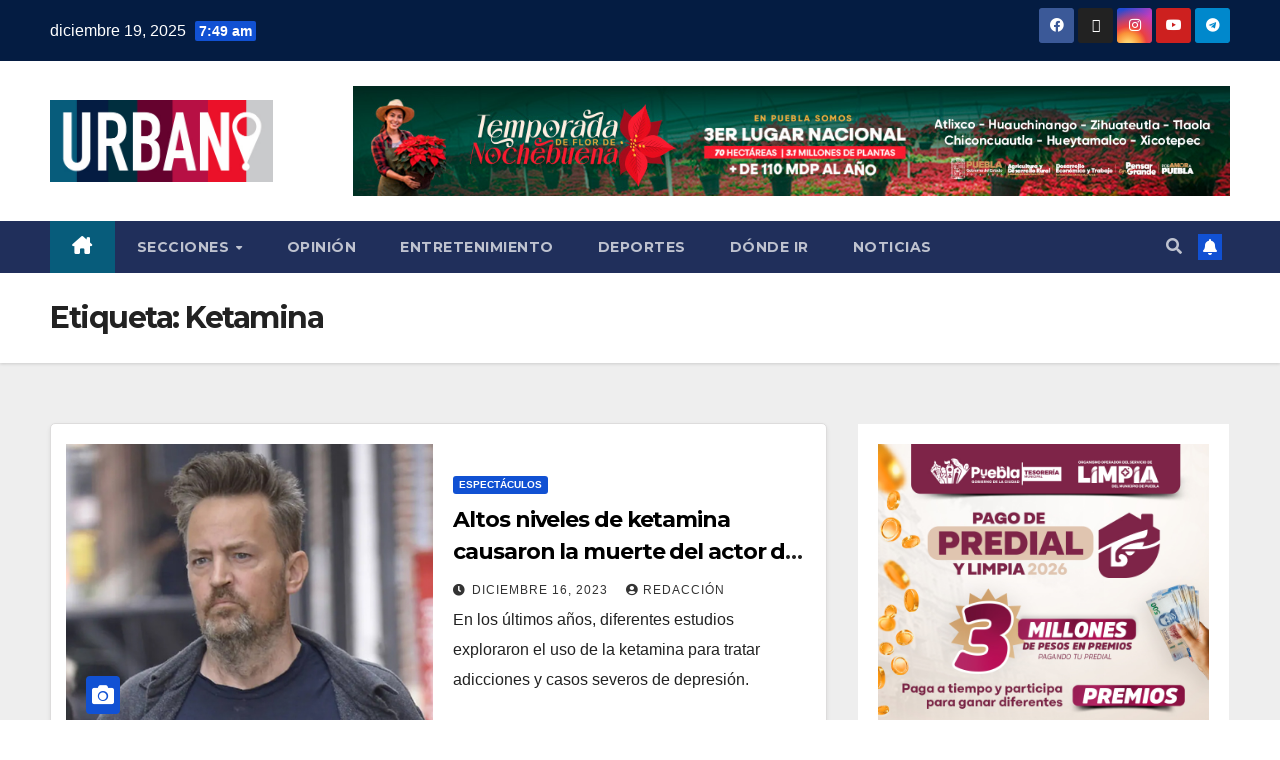

--- FILE ---
content_type: text/html; charset=UTF-8
request_url: https://www.urbanopuebla.com.mx/tag/ketamina/
body_size: 19611
content:
<!DOCTYPE html>
<html lang="es">
<head>
<meta charset="UTF-8">
<meta name="viewport" content="width=device-width, initial-scale=1">
<link rel="profile" href="http://gmpg.org/xfn/11">
<script> var ajaxurl = 'https://www.urbanopuebla.com.mx/wp-admin/admin-ajax.php'; </script><meta name='robots' content='index, follow, max-image-preview:large, max-snippet:-1, max-video-preview:-1' />
<!-- This site is optimized with the Yoast SEO plugin v26.6 - https://yoast.com/wordpress/plugins/seo/ -->
<title>Ketamina archivos - Urbano</title>
<link rel="canonical" href="https://www.urbanopuebla.com.mx/tag/ketamina/" />
<meta property="og:locale" content="es_MX" />
<meta property="og:type" content="article" />
<meta property="og:title" content="Ketamina archivos - Urbano" />
<meta property="og:url" content="https://www.urbanopuebla.com.mx/tag/ketamina/" />
<meta property="og:site_name" content="Urbano" />
<meta name="twitter:card" content="summary_large_image" />
<meta name="twitter:site" content="@urbano_noticias" />
<script type="application/ld+json" class="yoast-schema-graph">{"@context":"https://schema.org","@graph":[{"@type":"CollectionPage","@id":"https://www.urbanopuebla.com.mx/tag/ketamina/","url":"https://www.urbanopuebla.com.mx/tag/ketamina/","name":"Ketamina archivos - Urbano","isPartOf":{"@id":"https://www.urbanopuebla.com.mx/#website"},"primaryImageOfPage":{"@id":"https://www.urbanopuebla.com.mx/tag/ketamina/#primaryimage"},"image":{"@id":"https://www.urbanopuebla.com.mx/tag/ketamina/#primaryimage"},"thumbnailUrl":"https://www.urbanopuebla.com.mx/wp-content/uploads/2023/12/ketamina.jpg","breadcrumb":{"@id":"https://www.urbanopuebla.com.mx/tag/ketamina/#breadcrumb"},"inLanguage":"es"},{"@type":"ImageObject","inLanguage":"es","@id":"https://www.urbanopuebla.com.mx/tag/ketamina/#primaryimage","url":"https://www.urbanopuebla.com.mx/wp-content/uploads/2023/12/ketamina.jpg","contentUrl":"https://www.urbanopuebla.com.mx/wp-content/uploads/2023/12/ketamina.jpg","width":600,"height":400,"caption":"Foto: Especial"},{"@type":"BreadcrumbList","@id":"https://www.urbanopuebla.com.mx/tag/ketamina/#breadcrumb","itemListElement":[{"@type":"ListItem","position":1,"name":"Portada","item":"https://www.urbanopuebla.com.mx/"},{"@type":"ListItem","position":2,"name":"Ketamina"}]},{"@type":"WebSite","@id":"https://www.urbanopuebla.com.mx/#website","url":"https://www.urbanopuebla.com.mx/","name":"Urbano Puebla","description":"Noticias de Puebla y Tlaxcala en Urbano","publisher":{"@id":"https://www.urbanopuebla.com.mx/#organization"},"potentialAction":[{"@type":"SearchAction","target":{"@type":"EntryPoint","urlTemplate":"https://www.urbanopuebla.com.mx/?s={search_term_string}"},"query-input":{"@type":"PropertyValueSpecification","valueRequired":true,"valueName":"search_term_string"}}],"inLanguage":"es"},{"@type":"Organization","@id":"https://www.urbanopuebla.com.mx/#organization","name":"Urbano Noticias","url":"https://www.urbanopuebla.com.mx/","logo":{"@type":"ImageObject","inLanguage":"es","@id":"https://www.urbanopuebla.com.mx/#/schema/logo/image/","url":"https://www.urbanopuebla.com.mx/wp-content/uploads/2022/12/logo-1.jpeg","contentUrl":"https://www.urbanopuebla.com.mx/wp-content/uploads/2022/12/logo-1.jpeg","width":500,"height":185,"caption":"Urbano Noticias"},"image":{"@id":"https://www.urbanopuebla.com.mx/#/schema/logo/image/"},"sameAs":["https://www.facebook.com/urbanonoticias","https://x.com/urbano_noticias","https://www.instagram.com/urbanonoticias/","https://www.tiktok.com/@urbano_noticias","https://www.facebook.com/urbanonoticiastlaxcala/","https://twitter.com/urbanotlaxcala","https://www.youtube.com/@urbanomexico5594"]}]}</script>
<!-- / Yoast SEO plugin. -->
<link rel='dns-prefetch' href='//fonts.googleapis.com' />
<link rel="alternate" type="application/rss+xml" title="Urbano &raquo; Feed" href="https://www.urbanopuebla.com.mx/feed/" />
<link rel="alternate" type="application/rss+xml" title="Urbano &raquo; RSS de los comentarios" href="https://www.urbanopuebla.com.mx/comments/feed/" />
<link rel="alternate" type="application/rss+xml" title="Urbano &raquo; Ketamina RSS de la etiqueta" href="https://www.urbanopuebla.com.mx/tag/ketamina/feed/" />
<style id='wp-img-auto-sizes-contain-inline-css'>
img:is([sizes=auto i],[sizes^="auto," i]){contain-intrinsic-size:3000px 1500px}
/*# sourceURL=wp-img-auto-sizes-contain-inline-css */
</style>
<!-- <link rel='stylesheet' id='elementor-frontend-css' href='https://www.urbanopuebla.com.mx/wp-content/plugins/elementor/assets/css/frontend.min.css?ver=3.33.6' media='all' /> -->
<link rel="stylesheet" type="text/css" href="//www.urbanopuebla.com.mx/wp-content/cache/wpfc-minified/8au6g68j/v7s9.css" media="all"/>
<link rel='stylesheet' id='elementor-post-96033-css' href='https://www.urbanopuebla.com.mx/wp-content/uploads/elementor/css/post-96033.css?ver=1766092114' media='all' />
<style id='wp-emoji-styles-inline-css'>
img.wp-smiley, img.emoji {
display: inline !important;
border: none !important;
box-shadow: none !important;
height: 1em !important;
width: 1em !important;
margin: 0 0.07em !important;
vertical-align: -0.1em !important;
background: none !important;
padding: 0 !important;
}
/*# sourceURL=wp-emoji-styles-inline-css */
</style>
<style id='wp-block-library-inline-css'>
:root{--wp-block-synced-color:#7a00df;--wp-block-synced-color--rgb:122,0,223;--wp-bound-block-color:var(--wp-block-synced-color);--wp-editor-canvas-background:#ddd;--wp-admin-theme-color:#007cba;--wp-admin-theme-color--rgb:0,124,186;--wp-admin-theme-color-darker-10:#006ba1;--wp-admin-theme-color-darker-10--rgb:0,107,160.5;--wp-admin-theme-color-darker-20:#005a87;--wp-admin-theme-color-darker-20--rgb:0,90,135;--wp-admin-border-width-focus:2px}@media (min-resolution:192dpi){:root{--wp-admin-border-width-focus:1.5px}}.wp-element-button{cursor:pointer}:root .has-very-light-gray-background-color{background-color:#eee}:root .has-very-dark-gray-background-color{background-color:#313131}:root .has-very-light-gray-color{color:#eee}:root .has-very-dark-gray-color{color:#313131}:root .has-vivid-green-cyan-to-vivid-cyan-blue-gradient-background{background:linear-gradient(135deg,#00d084,#0693e3)}:root .has-purple-crush-gradient-background{background:linear-gradient(135deg,#34e2e4,#4721fb 50%,#ab1dfe)}:root .has-hazy-dawn-gradient-background{background:linear-gradient(135deg,#faaca8,#dad0ec)}:root .has-subdued-olive-gradient-background{background:linear-gradient(135deg,#fafae1,#67a671)}:root .has-atomic-cream-gradient-background{background:linear-gradient(135deg,#fdd79a,#004a59)}:root .has-nightshade-gradient-background{background:linear-gradient(135deg,#330968,#31cdcf)}:root .has-midnight-gradient-background{background:linear-gradient(135deg,#020381,#2874fc)}:root{--wp--preset--font-size--normal:16px;--wp--preset--font-size--huge:42px}.has-regular-font-size{font-size:1em}.has-larger-font-size{font-size:2.625em}.has-normal-font-size{font-size:var(--wp--preset--font-size--normal)}.has-huge-font-size{font-size:var(--wp--preset--font-size--huge)}.has-text-align-center{text-align:center}.has-text-align-left{text-align:left}.has-text-align-right{text-align:right}.has-fit-text{white-space:nowrap!important}#end-resizable-editor-section{display:none}.aligncenter{clear:both}.items-justified-left{justify-content:flex-start}.items-justified-center{justify-content:center}.items-justified-right{justify-content:flex-end}.items-justified-space-between{justify-content:space-between}.screen-reader-text{border:0;clip-path:inset(50%);height:1px;margin:-1px;overflow:hidden;padding:0;position:absolute;width:1px;word-wrap:normal!important}.screen-reader-text:focus{background-color:#ddd;clip-path:none;color:#444;display:block;font-size:1em;height:auto;left:5px;line-height:normal;padding:15px 23px 14px;text-decoration:none;top:5px;width:auto;z-index:100000}html :where(.has-border-color){border-style:solid}html :where([style*=border-top-color]){border-top-style:solid}html :where([style*=border-right-color]){border-right-style:solid}html :where([style*=border-bottom-color]){border-bottom-style:solid}html :where([style*=border-left-color]){border-left-style:solid}html :where([style*=border-width]){border-style:solid}html :where([style*=border-top-width]){border-top-style:solid}html :where([style*=border-right-width]){border-right-style:solid}html :where([style*=border-bottom-width]){border-bottom-style:solid}html :where([style*=border-left-width]){border-left-style:solid}html :where(img[class*=wp-image-]){height:auto;max-width:100%}:where(figure){margin:0 0 1em}html :where(.is-position-sticky){--wp-admin--admin-bar--position-offset:var(--wp-admin--admin-bar--height,0px)}@media screen and (max-width:600px){html :where(.is-position-sticky){--wp-admin--admin-bar--position-offset:0px}}
/*# sourceURL=/wp-includes/css/dist/block-library/common.min.css */
</style>
<style id='classic-theme-styles-inline-css'>
/*! This file is auto-generated */
.wp-block-button__link{color:#fff;background-color:#32373c;border-radius:9999px;box-shadow:none;text-decoration:none;padding:calc(.667em + 2px) calc(1.333em + 2px);font-size:1.125em}.wp-block-file__button{background:#32373c;color:#fff;text-decoration:none}
/*# sourceURL=/wp-includes/css/classic-themes.min.css */
</style>
<!-- <link rel='stylesheet' id='gutenkit-frontend-common-css' href='https://www.urbanopuebla.com.mx/wp-content/plugins/gutenkit-blocks-addon/build/gutenkit/frontend-common.css?ver=a28538744097629e283d' media='all' /> -->
<link rel="stylesheet" type="text/css" href="//www.urbanopuebla.com.mx/wp-content/cache/wpfc-minified/7jujliu5/v7s9.css" media="all"/>
<style id='wp-block-paragraph-inline-css'>
.is-small-text{font-size:.875em}.is-regular-text{font-size:1em}.is-large-text{font-size:2.25em}.is-larger-text{font-size:3em}.has-drop-cap:not(:focus):first-letter{float:left;font-size:8.4em;font-style:normal;font-weight:100;line-height:.68;margin:.05em .1em 0 0;text-transform:uppercase}body.rtl .has-drop-cap:not(:focus):first-letter{float:none;margin-left:.1em}p.has-drop-cap.has-background{overflow:hidden}:root :where(p.has-background){padding:1.25em 2.375em}:where(p.has-text-color:not(.has-link-color)) a{color:inherit}p.has-text-align-left[style*="writing-mode:vertical-lr"],p.has-text-align-right[style*="writing-mode:vertical-rl"]{rotate:180deg}
/*# sourceURL=https://www.urbanopuebla.com.mx/wp-includes/blocks/paragraph/style.min.css */
</style>
<style id='wp-block-heading-inline-css'>
h1:where(.wp-block-heading).has-background,h2:where(.wp-block-heading).has-background,h3:where(.wp-block-heading).has-background,h4:where(.wp-block-heading).has-background,h5:where(.wp-block-heading).has-background,h6:where(.wp-block-heading).has-background{padding:1.25em 2.375em}h1.has-text-align-left[style*=writing-mode]:where([style*=vertical-lr]),h1.has-text-align-right[style*=writing-mode]:where([style*=vertical-rl]),h2.has-text-align-left[style*=writing-mode]:where([style*=vertical-lr]),h2.has-text-align-right[style*=writing-mode]:where([style*=vertical-rl]),h3.has-text-align-left[style*=writing-mode]:where([style*=vertical-lr]),h3.has-text-align-right[style*=writing-mode]:where([style*=vertical-rl]),h4.has-text-align-left[style*=writing-mode]:where([style*=vertical-lr]),h4.has-text-align-right[style*=writing-mode]:where([style*=vertical-rl]),h5.has-text-align-left[style*=writing-mode]:where([style*=vertical-lr]),h5.has-text-align-right[style*=writing-mode]:where([style*=vertical-rl]),h6.has-text-align-left[style*=writing-mode]:where([style*=vertical-lr]),h6.has-text-align-right[style*=writing-mode]:where([style*=vertical-rl]){rotate:180deg}
/*# sourceURL=https://www.urbanopuebla.com.mx/wp-includes/blocks/heading/style.min.css */
</style>
<link rel='stylesheet' id='sps_front_css-css' href='https://www.urbanopuebla.com.mx/wp-content/plugins/sync-post-with-other-site/assets/css/sps_front_style.css?rand=619&#038;ver=1.9.1' media='all' />
<link rel='stylesheet' id='newsup-fonts-css' href='//fonts.googleapis.com/css?family=Montserrat%3A400%2C500%2C700%2C800%7CWork%2BSans%3A300%2C400%2C500%2C600%2C700%2C800%2C900%26display%3Dswap&#038;subset=latin%2Clatin-ext' media='all' />
<!-- <link rel='stylesheet' id='bootstrap-css' href='https://www.urbanopuebla.com.mx/wp-content/themes/newsup/css/bootstrap.css?ver=6.9' media='all' /> -->
<!-- <link rel='stylesheet' id='newsup-style-css' href='https://www.urbanopuebla.com.mx/wp-content/themes/newsup/style.css?ver=6.9' media='all' /> -->
<!-- <link rel='stylesheet' id='newsup-default-css' href='https://www.urbanopuebla.com.mx/wp-content/themes/newsup/css/colors/default.css?ver=6.9' media='all' /> -->
<!-- <link rel='stylesheet' id='font-awesome-5-all-css' href='https://www.urbanopuebla.com.mx/wp-content/themes/newsup/css/font-awesome/css/all.min.css?ver=6.9' media='all' /> -->
<!-- <link rel='stylesheet' id='font-awesome-4-shim-css' href='https://www.urbanopuebla.com.mx/wp-content/themes/newsup/css/font-awesome/css/v4-shims.min.css?ver=6.9' media='all' /> -->
<!-- <link rel='stylesheet' id='owl-carousel-css' href='https://www.urbanopuebla.com.mx/wp-content/themes/newsup/css/owl.carousel.css?ver=6.9' media='all' /> -->
<!-- <link rel='stylesheet' id='smartmenus-css' href='https://www.urbanopuebla.com.mx/wp-content/themes/newsup/css/jquery.smartmenus.bootstrap.css?ver=6.9' media='all' /> -->
<!-- <link rel='stylesheet' id='newsup-custom-css-css' href='https://www.urbanopuebla.com.mx/wp-content/themes/newsup/inc/ansar/customize/css/customizer.css?ver=1.0' media='all' /> -->
<!-- <link rel='stylesheet' id='ekit-widget-styles-css' href='https://www.urbanopuebla.com.mx/wp-content/plugins/elementskit-lite/widgets/init/assets/css/widget-styles.css?ver=3.7.7' media='all' /> -->
<!-- <link rel='stylesheet' id='ekit-responsive-css' href='https://www.urbanopuebla.com.mx/wp-content/plugins/elementskit-lite/widgets/init/assets/css/responsive.css?ver=3.7.7' media='all' /> -->
<!-- <link rel='stylesheet' id='widget-icon-list-css' href='https://www.urbanopuebla.com.mx/wp-content/plugins/elementor/assets/css/widget-icon-list.min.css?ver=3.33.6' media='all' /> -->
<!-- <link rel='stylesheet' id='upk-site-css' href='https://www.urbanopuebla.com.mx/wp-content/plugins/ultimate-post-kit/assets/css/upk-site.css?ver=4.0.14' media='all' /> -->
<!-- <link rel='stylesheet' id='elementor-gf-local-roboto-css' href='https://www.urbanopuebla.com.mx/wp-content/uploads/elementor/google-fonts/css/roboto.css?ver=1742245809' media='all' /> -->
<!-- <link rel='stylesheet' id='elementor-icons-shared-0-css' href='https://www.urbanopuebla.com.mx/wp-content/plugins/elementor/assets/lib/font-awesome/css/fontawesome.min.css?ver=5.15.3' media='all' /> -->
<!-- <link rel='stylesheet' id='elementor-icons-fa-regular-css' href='https://www.urbanopuebla.com.mx/wp-content/plugins/elementor/assets/lib/font-awesome/css/regular.min.css?ver=5.15.3' media='all' /> -->
<!-- <link rel='stylesheet' id='elementor-icons-fa-brands-css' href='https://www.urbanopuebla.com.mx/wp-content/plugins/elementor/assets/lib/font-awesome/css/brands.min.css?ver=5.15.3' media='all' /> -->
<!-- <link rel='stylesheet' id='elementor-icons-fa-solid-css' href='https://www.urbanopuebla.com.mx/wp-content/plugins/elementor/assets/lib/font-awesome/css/solid.min.css?ver=5.15.3' media='all' /> -->
<link rel="stylesheet" type="text/css" href="//www.urbanopuebla.com.mx/wp-content/cache/wpfc-minified/qvjgqy0w/v7s9.css" media="all"/>
<script src='//www.urbanopuebla.com.mx/wp-content/cache/wpfc-minified/jn2xde3z/v7s9.js' type="text/javascript"></script>
<!-- <script src="https://www.urbanopuebla.com.mx/wp-includes/js/jquery/jquery.min.js?ver=3.7.1" id="jquery-core-js"></script> -->
<!-- <script src="https://www.urbanopuebla.com.mx/wp-includes/js/jquery/jquery-migrate.min.js?ver=3.4.1" id="jquery-migrate-js"></script> -->
<!-- <script src="https://www.urbanopuebla.com.mx/wp-content/themes/newsup/js/navigation.js?ver=6.9" id="newsup-navigation-js"></script> -->
<!-- <script src="https://www.urbanopuebla.com.mx/wp-content/themes/newsup/js/bootstrap.js?ver=6.9" id="bootstrap-js"></script> -->
<!-- <script src="https://www.urbanopuebla.com.mx/wp-content/themes/newsup/js/owl.carousel.min.js?ver=6.9" id="owl-carousel-min-js"></script> -->
<!-- <script src="https://www.urbanopuebla.com.mx/wp-content/themes/newsup/js/jquery.smartmenus.js?ver=6.9" id="smartmenus-js-js"></script> -->
<!-- <script src="https://www.urbanopuebla.com.mx/wp-content/themes/newsup/js/jquery.smartmenus.bootstrap.js?ver=6.9" id="bootstrap-smartmenus-js-js"></script> -->
<!-- <script src="https://www.urbanopuebla.com.mx/wp-content/themes/newsup/js/jquery.marquee.js?ver=6.9" id="newsup-marquee-js-js"></script> -->
<!-- <script src="https://www.urbanopuebla.com.mx/wp-content/themes/newsup/js/main.js?ver=6.9" id="newsup-main-js-js"></script> -->
<link rel="https://api.w.org/" href="https://www.urbanopuebla.com.mx/wp-json/" /><link rel="alternate" title="JSON" type="application/json" href="https://www.urbanopuebla.com.mx/wp-json/wp/v2/tags/15263" /><link rel="EditURI" type="application/rsd+xml" title="RSD" href="https://www.urbanopuebla.com.mx/xmlrpc.php?rsd" />
<meta name="generator" content="WordPress 6.9" />
<!-- GA Google Analytics @ https://m0n.co/ga -->
<script async src="https://www.googletagmanager.com/gtag/js?id=G-8H1WFPSMNG"></script>
<script>
window.dataLayer = window.dataLayer || [];
function gtag(){dataLayer.push(arguments);}
gtag('js', new Date());
gtag('config', 'G-8H1WFPSMNG');
</script>
<script type='text/javascript'>var breakpoints = [{"label":"Desktop","slug":"Desktop","value":"base","direction":"max","isActive":true,"isRequired":true},{"label":"Tablet","slug":"Tablet","value":"1024","direction":"max","isActive":true,"isRequired":true},{"label":"Mobile","slug":"Mobile","value":"767","direction":"max","isActive":true,"isRequired":true}];</script> 
<style type="text/css" id="custom-background-css">
.wrapper { background-color: #eee; }
</style>
<meta name="generator" content="Elementor 3.33.6; features: additional_custom_breakpoints; settings: css_print_method-external, google_font-enabled, font_display-swap">
<style>
.e-con.e-parent:nth-of-type(n+4):not(.e-lazyloaded):not(.e-no-lazyload),
.e-con.e-parent:nth-of-type(n+4):not(.e-lazyloaded):not(.e-no-lazyload) * {
background-image: none !important;
}
@media screen and (max-height: 1024px) {
.e-con.e-parent:nth-of-type(n+3):not(.e-lazyloaded):not(.e-no-lazyload),
.e-con.e-parent:nth-of-type(n+3):not(.e-lazyloaded):not(.e-no-lazyload) * {
background-image: none !important;
}
}
@media screen and (max-height: 640px) {
.e-con.e-parent:nth-of-type(n+2):not(.e-lazyloaded):not(.e-no-lazyload),
.e-con.e-parent:nth-of-type(n+2):not(.e-lazyloaded):not(.e-no-lazyload) * {
background-image: none !important;
}
}
</style>
<style type="text/css">
.site-title,
.site-description {
position: absolute;
clip: rect(1px, 1px, 1px, 1px);
}
</style>
<link rel="icon" href="https://www.urbanopuebla.com.mx/wp-content/uploads/2022/12/logo-urbano-bolita-150x150.png" sizes="32x32" />
<link rel="icon" href="https://www.urbanopuebla.com.mx/wp-content/uploads/2022/12/logo-urbano-bolita.png" sizes="192x192" />
<link rel="apple-touch-icon" href="https://www.urbanopuebla.com.mx/wp-content/uploads/2022/12/logo-urbano-bolita.png" />
<meta name="msapplication-TileImage" content="https://www.urbanopuebla.com.mx/wp-content/uploads/2022/12/logo-urbano-bolita.png" />
<style id="wp-custom-css">
.mg-headwidget .mg-head-detail {
background: #041C42;
}
.mg-latest-news .mg-latest-news-slider a::before {
color: #D60743;
}
.mg-latest-news .mg-latest-news-slider a span {
color: #D60743;
}
.mg-latest-news .bn_title span {
border-left-color: #1151d3;
border-color: transparent transparent transparent #D60743;
}
.mg-latest-news .bn_title {
background-color: #D60743;
}
.mg-headwidget .navbar-wp .navbar-nav > li > a:hover, .mg-headwidget .navbar-wp .navbar-nav > li > a:focus, .mg-headwidget .navbar-wp .navbar-nav > .active > a, .mg-headwidget .navbar-wp .navbar-nav > .active > a:hover, .mg-headwidget .navbar-wp .navbar-nav > .active > a:focus {
color: #fff;
background: #075C7B;
}
.mobilehomebtn {
background: #075C7B;
color: #fff;
}		</style>
</head>
<body class="archive tag tag-ketamina tag-15263 wp-custom-logo wp-embed-responsive wp-theme-newsup gutenkit gutenkit-frontend hfeed ta-hide-date-author-in-list elementor-default elementor-kit-5" >
<div id="page" class="site">
<a class="skip-link screen-reader-text" href="#content">
Saltar al contenido</a>
<div class="wrapper" id="custom-background-css">
<header class="mg-headwidget">
<!--==================== TOP BAR ====================-->
<div class="mg-head-detail hidden-xs">
<div class="container-fluid">
<div class="row align-items-center">
<div class="col-md-6 col-xs-12">
<ul class="info-left">
<li>diciembre 19, 2025                <span class="time">  7:49 am</span>
</li>
</ul>
</div>
<div class="col-md-6 col-xs-12">
<ul class="mg-social info-right">
<li>
<a  target="_blank"  href="https://www.facebook.com/urbanonoticias/">
<span class="icon-soci facebook">
<i class="fab fa-facebook"></i>
</span> 
</a>
</li>
<li>
<a target="_blank" href="https://twitter.com/urbano_noticias">
<span class="icon-soci x-twitter">
<i class="fa-brands fa-x-twitter"></i>
</span>
</a>
</li>
<li>
<a target="_blank"  href="https://www.instagram.com/urbanonoticias/">
<span class="icon-soci instagram">
<i class="fab fa-instagram"></i>
</span>
</a>
</li>
<li>
<a target="_blank"  href="https://www.youtube.com/@urbanomexico5594">
<span class="icon-soci youtube">
<i class="fab fa-youtube"></i>
</span>
</a>
</li>
<li>
<a target="_blank"  href="https://t.me/urbano_noticias">
<span class="icon-soci telegram">
<i class="fab fa-telegram"></i>
</span>
</a>
</li>
</ul>
</div>
</div>
</div>
</div>
<div class="clearfix"></div>
<div class="mg-nav-widget-area-back" style='background-image: url("https://www.urbanopuebla.com.mx/wp-content/uploads/2025/01/limpia-930-x-100.jpeg" );'>
<div class="overlay">
<div class="inner"  style="background-color:#ffffff;" > 
<div class="container-fluid">
<div class="mg-nav-widget-area">
<div class="row align-items-center">
<div class="col-md-3 text-center-xs">
<div class="navbar-header">
<div class="site-logo">
<a href="https://www.urbanopuebla.com.mx/" class="navbar-brand" rel="home"><img loading="lazy" width="500" height="185" src="https://www.urbanopuebla.com.mx/wp-content/uploads/2022/12/logo-1.jpeg" class="custom-logo" alt="Urbano" decoding="async" srcset="https://www.urbanopuebla.com.mx/wp-content/uploads/2022/12/logo-1.jpeg 500w, https://www.urbanopuebla.com.mx/wp-content/uploads/2022/12/logo-1-300x111.jpeg 300w" sizes="(max-width: 500px) 100vw, 500px" /></a>                          </div>
<div class="site-branding-text d-none">
<p class="site-title"> <a href="https://www.urbanopuebla.com.mx/" rel="home">Urbano</a></p>
<p class="site-description">Noticias de Puebla y Tlaxcala en Urbano</p>
</div>    
</div>
</div>
<div class="col-md-9">                 <div class="header-ads">
<a class="pull-right" https://sadr.puebla.gob.mx/ href="https://sadr.puebla.gob.mx/"
>
<img loading="lazy" width="1200" height="150" src="https://www.urbanopuebla.com.mx/wp-content/uploads/2025/12/1200-x-150_-flor-de-nochebuena.jpeg" class="attachment-full size-full" alt="" decoding="async" srcset="https://www.urbanopuebla.com.mx/wp-content/uploads/2025/12/1200-x-150_-flor-de-nochebuena.jpeg 1200w, https://www.urbanopuebla.com.mx/wp-content/uploads/2025/12/1200-x-150_-flor-de-nochebuena-300x38.jpeg 300w, https://www.urbanopuebla.com.mx/wp-content/uploads/2025/12/1200-x-150_-flor-de-nochebuena-1024x128.jpeg 1024w, https://www.urbanopuebla.com.mx/wp-content/uploads/2025/12/1200-x-150_-flor-de-nochebuena-768x96.jpeg 768w" sizes="(max-width: 1200px) 100vw, 1200px" />                    </a>
</div>
</div>
<!-- Trending line END -->
</div>
</div>
</div>
</div>
</div>
</div>
<div class="mg-menu-full">
<nav class="navbar navbar-expand-lg navbar-wp">
<div class="container-fluid">
<!-- Right nav -->
<div class="m-header align-items-center">
<a class="mobilehomebtn" href="https://www.urbanopuebla.com.mx"><span class="fa-solid fa-house-chimney"></span></a>
<!-- navbar-toggle -->
<button class="navbar-toggler mx-auto" type="button" data-toggle="collapse" data-target="#navbar-wp" aria-controls="navbarSupportedContent" aria-expanded="false" aria-label="Cambiar navegación">
<span class="burger">
<span class="burger-line"></span>
<span class="burger-line"></span>
<span class="burger-line"></span>
</span>
</button>
<!-- /navbar-toggle -->
<div class="dropdown show mg-search-box pr-2">
<a class="dropdown-toggle msearch ml-auto" href="#" role="button" id="dropdownMenuLink" data-toggle="dropdown" aria-haspopup="true" aria-expanded="false">
<i class="fas fa-search"></i>
</a> 
<div class="dropdown-menu searchinner" aria-labelledby="dropdownMenuLink">
<form role="search" method="get" id="searchform" action="https://www.urbanopuebla.com.mx/">
<div class="input-group">
<input type="search" class="form-control" placeholder="Buscar" value="" name="s" />
<span class="input-group-btn btn-default">
<button type="submit" class="btn"> <i class="fas fa-search"></i> </button>
</span> </div>
</form>                </div>
</div>
<a href="#" target="_blank" class="btn-bell btn-theme mx-2"><i class="fa fa-bell"></i></a>
</div>
<!-- /Right nav --> 
<div class="collapse navbar-collapse" id="navbar-wp">
<div class="d-md-block">
<ul id="menu-principal" class="nav navbar-nav mr-auto "><li class="active home"><a class="homebtn" href="https://www.urbanopuebla.com.mx"><span class='fa-solid fa-house-chimney'></span></a></li><li id="menu-item-96215" class="menu-item menu-item-type-custom menu-item-object-custom menu-item-has-children menu-item-96215 dropdown"><a class="nav-link" title="Secciones" data-toggle="dropdown" class="dropdown-toggle">Secciones </a>
<ul role="menu" class=" dropdown-menu">
<li id="menu-item-109155" class="menu-item menu-item-type-post_type menu-item-object-page current_page_parent menu-item-109155"><a class="dropdown-item" title="De todo" href="https://www.urbanopuebla.com.mx/noticias/">De todo</a></li>
<li id="menu-item-96218" class="menu-item menu-item-type-taxonomy menu-item-object-category menu-item-has-children menu-item-96218 dropdown"><a class="dropdown-item" title="Gobierno" href="https://www.urbanopuebla.com.mx/category/gobierno/">Gobierno</a>
<ul role="menu" class=" dropdown-menu">
<li id="menu-item-96236" class="menu-item menu-item-type-taxonomy menu-item-object-category menu-item-96236"><a class="dropdown-item" title="Boletines" href="https://www.urbanopuebla.com.mx/category/gobierno/boletines/">Boletines</a></li>
</ul>
</li>
<li id="menu-item-96219" class="menu-item menu-item-type-taxonomy menu-item-object-category menu-item-has-children menu-item-96219 dropdown"><a class="dropdown-item" title="Política" href="https://www.urbanopuebla.com.mx/category/politica/">Política</a>
<ul role="menu" class=" dropdown-menu">
<li id="menu-item-96225" class="menu-item menu-item-type-taxonomy menu-item-object-category menu-item-96225"><a class="dropdown-item" title="Elecciones" href="https://www.urbanopuebla.com.mx/category/politica/elecciones/">Elecciones</a></li>
</ul>
</li>
<li id="menu-item-96216" class="menu-item menu-item-type-taxonomy menu-item-object-category menu-item-96216"><a class="dropdown-item" title="Seguridad" href="https://www.urbanopuebla.com.mx/category/seguridad/">Seguridad</a></li>
<li id="menu-item-96221" class="menu-item menu-item-type-taxonomy menu-item-object-category menu-item-96221"><a class="dropdown-item" title="Ciudad" href="https://www.urbanopuebla.com.mx/category/ciudad/">Ciudad</a></li>
<li id="menu-item-96220" class="menu-item menu-item-type-taxonomy menu-item-object-category menu-item-has-children menu-item-96220 dropdown"><a class="dropdown-item" title="Sociedad" href="https://www.urbanopuebla.com.mx/category/sociedad/">Sociedad</a>
<ul role="menu" class=" dropdown-menu">
<li id="menu-item-96229" class="menu-item menu-item-type-taxonomy menu-item-object-category menu-item-96229"><a class="dropdown-item" title="Medio ambiente" href="https://www.urbanopuebla.com.mx/category/sociedad/medio-ambiente/">Medio ambiente</a></li>
</ul>
</li>
<li id="menu-item-96233" class="menu-item menu-item-type-taxonomy menu-item-object-category menu-item-has-children menu-item-96233 dropdown"><a class="dropdown-item" title="Entretenimiento" href="https://www.urbanopuebla.com.mx/category/entretenimiento/">Entretenimiento</a>
<ul role="menu" class=" dropdown-menu">
<li id="menu-item-96235" class="menu-item menu-item-type-taxonomy menu-item-object-category menu-item-96235"><a class="dropdown-item" title="Espectáculos" href="https://www.urbanopuebla.com.mx/category/espectaculos/">Espectáculos</a></li>
<li id="menu-item-96228" class="menu-item menu-item-type-taxonomy menu-item-object-category menu-item-96228"><a class="dropdown-item" title="Cultura" href="https://www.urbanopuebla.com.mx/category/sociedad/cultura/">Cultura</a></li>
</ul>
</li>
<li id="menu-item-96232" class="menu-item menu-item-type-taxonomy menu-item-object-category menu-item-has-children menu-item-96232 dropdown"><a class="dropdown-item" title="Ciencia" href="https://www.urbanopuebla.com.mx/category/ciencia/">Ciencia</a>
<ul role="menu" class=" dropdown-menu">
<li id="menu-item-96227" class="menu-item menu-item-type-taxonomy menu-item-object-category menu-item-96227"><a class="dropdown-item" title="Salud" href="https://www.urbanopuebla.com.mx/category/salud/">Salud</a></li>
</ul>
</li>
<li id="menu-item-96237" class="menu-item menu-item-type-taxonomy menu-item-object-category menu-item-96237"><a class="dropdown-item" title="Dónde ir" href="https://www.urbanopuebla.com.mx/category/ciudad/donde-ir/">Dónde ir</a></li>
<li id="menu-item-96223" class="menu-item menu-item-type-taxonomy menu-item-object-category menu-item-has-children menu-item-96223 dropdown"><a class="dropdown-item" title="Educación" href="https://www.urbanopuebla.com.mx/category/educacion/">Educación</a>
<ul role="menu" class=" dropdown-menu">
<li id="menu-item-96230" class="menu-item menu-item-type-taxonomy menu-item-object-category menu-item-96230"><a class="dropdown-item" title="Universidades" href="https://www.urbanopuebla.com.mx/category/educacion/universidades/">Universidades</a></li>
</ul>
</li>
<li id="menu-item-96234" class="menu-item menu-item-type-taxonomy menu-item-object-category menu-item-96234"><a class="dropdown-item" title="Deportes" href="https://www.urbanopuebla.com.mx/category/deportes/">Deportes</a></li>
<li id="menu-item-109154" class="menu-item menu-item-type-custom menu-item-object-custom menu-item-has-children menu-item-109154 dropdown"><a class="dropdown-item" title="Resto del Mundo">Resto del Mundo</a>
<ul role="menu" class=" dropdown-menu">
<li id="menu-item-96224" class="menu-item menu-item-type-taxonomy menu-item-object-category menu-item-96224"><a class="dropdown-item" title="Nación" href="https://www.urbanopuebla.com.mx/category/nacion/">Nación</a></li>
<li id="menu-item-96226" class="menu-item menu-item-type-taxonomy menu-item-object-category menu-item-96226"><a class="dropdown-item" title="Mundo" href="https://www.urbanopuebla.com.mx/category/mundo/">Mundo</a></li>
</ul>
</li>
<li id="menu-item-96222" class="menu-item menu-item-type-taxonomy menu-item-object-category menu-item-96222"><a class="dropdown-item" title="Economía" href="https://www.urbanopuebla.com.mx/category/economia/">Economía</a></li>
<li id="menu-item-96231" class="menu-item menu-item-type-taxonomy menu-item-object-category menu-item-96231"><a class="dropdown-item" title="Efemerides" href="https://www.urbanopuebla.com.mx/category/sociedad/efemerides/">Efemerides</a></li>
<li id="menu-item-96238" class="menu-item menu-item-type-taxonomy menu-item-object-category menu-item-96238"><a class="dropdown-item" title="Obituario" href="https://www.urbanopuebla.com.mx/category/obituario/">Obituario</a></li>
</ul>
</li>
<li id="menu-item-96240" class="menu-item menu-item-type-custom menu-item-object-custom menu-item-96240"><a class="nav-link" title="Opinión" href="https://www.urbanopuebla.com.mx/tag/opinion">Opinión</a></li>
<li id="menu-item-96242" class="menu-item menu-item-type-taxonomy menu-item-object-category menu-item-96242"><a class="nav-link" title="Entretenimiento" href="https://www.urbanopuebla.com.mx/category/entretenimiento/">Entretenimiento</a></li>
<li id="menu-item-96243" class="menu-item menu-item-type-taxonomy menu-item-object-category menu-item-96243"><a class="nav-link" title="Deportes" href="https://www.urbanopuebla.com.mx/category/deportes/">Deportes</a></li>
<li id="menu-item-104109" class="menu-item menu-item-type-taxonomy menu-item-object-category menu-item-104109"><a class="nav-link" title="Dónde ir" href="https://www.urbanopuebla.com.mx/category/ciudad/donde-ir/">Dónde ir</a></li>
<li id="menu-item-106362" class="menu-item menu-item-type-post_type menu-item-object-page current_page_parent menu-item-106362"><a class="nav-link" title="Noticias" href="https://www.urbanopuebla.com.mx/noticias/">Noticias</a></li>
</ul>            </div>      
</div>
<!-- Right nav -->
<div class="desk-header d-lg-flex pl-3 ml-auto my-2 my-lg-0 position-relative align-items-center">
<div class="dropdown show mg-search-box pr-2">
<a class="dropdown-toggle msearch ml-auto" href="#" role="button" id="dropdownMenuLink" data-toggle="dropdown" aria-haspopup="true" aria-expanded="false">
<i class="fas fa-search"></i>
</a> 
<div class="dropdown-menu searchinner" aria-labelledby="dropdownMenuLink">
<form role="search" method="get" id="searchform" action="https://www.urbanopuebla.com.mx/">
<div class="input-group">
<input type="search" class="form-control" placeholder="Buscar" value="" name="s" />
<span class="input-group-btn btn-default">
<button type="submit" class="btn"> <i class="fas fa-search"></i> </button>
</span> </div>
</form>                </div>
</div>
<a href="#" target="_blank" class="btn-bell btn-theme mx-2"><i class="fa fa-bell"></i></a>
</div>
<!-- /Right nav -->
</div>
</nav> <!-- /Navigation -->
</div>
</header>
<div class="clearfix"></div> <!--==================== Newsup breadcrumb section ====================-->
<div class="mg-breadcrumb-section" style='background: url("https://www.urbanopuebla.com.mx/wp-content/uploads/2025/01/limpia-930-x-100.jpeg" ) repeat scroll center 0 #143745;'>
<div class="overlay">       <div class="container-fluid">
<div class="row">
<div class="col-md-12 col-sm-12">
<div class="mg-breadcrumb-title">
<h1 class="title">Etiqueta: <span>Ketamina</span></h1>            </div>
</div>
</div>
</div>
</div> </div>
<div class="clearfix"></div><!--container-->
<div id="content" class="container-fluid archive-class">
<!--row-->
<div class="row">
<div class="col-md-8">
<!-- mg-posts-sec mg-posts-modul-6 -->
<div class="mg-posts-sec mg-posts-modul-6">
<!-- mg-posts-sec-inner -->
<div class="mg-posts-sec-inner">
<article id="post-180321" class="d-md-flex mg-posts-sec-post align-items-center post-180321 post type-post status-publish format-standard has-post-thumbnail hentry category-espectaculos tag-friends tag-ketamina tag-matthew-perry">
<div class="col-12 col-md-6">
<div class="mg-post-thumb back-img md" style="background-image: url('https://www.urbanopuebla.com.mx/wp-content/uploads/2023/12/ketamina.jpg');">
<span class="post-form"><i class="fas fa-camera"></i></span>                <a class="link-div" href="https://www.urbanopuebla.com.mx/espectaculos/altos-niveles-de-ketamina-causaron-la-muerte-del-actor-de-friends-matthew-perry-forenses/"></a>
</div> 
</div>
<div class="mg-sec-top-post py-3 col">
<div class="mg-blog-category"><a class="newsup-categories category-color-1" href="https://www.urbanopuebla.com.mx/category/espectaculos/" alt="Ver todas las entradas en Espectáculos"> 
Espectáculos
</a></div> 
<h4 class="entry-title title"><a href="https://www.urbanopuebla.com.mx/espectaculos/altos-niveles-de-ketamina-causaron-la-muerte-del-actor-de-friends-matthew-perry-forenses/">Altos niveles de ketamina causaron la muerte del actor de &#8220;Friends&#8221;, Matthew Perry: forenses</a></h4>
<div class="mg-blog-meta"> 
<span class="mg-blog-date"><i class="fas fa-clock"></i>
<a href="https://www.urbanopuebla.com.mx/2023/12/">
diciembre 16, 2023            </a>
</span>
<a class="auth" href="https://www.urbanopuebla.com.mx/author/redaccion/">
<i class="fas fa-user-circle"></i>Redacción        </a>
</div> 
<div class="mg-content">
<p>En los últimos años, diferentes estudios exploraron el uso de la ketamina para tratar adicciones y casos severos de depresión.</p>
</div>
</div>
</article>
<div class="col-md-12 text-center d-flex justify-content-center">
</div>
</div>
<!-- // mg-posts-sec-inner -->
</div>
<!-- // mg-posts-sec block_6 -->             </div>
<aside class="col-md-4 sidebar-sticky">
<aside id="secondary" class="widget-area" role="complementary">
<div id="sidebar-right" class="mg-sidebar">
<div id="block-79" class="mg-widget widget_block widget_media_image">
<figure class="wp-block-image size-full"><a href="https://srvappayt.pueblacapital.gob.mx:7016/pel/index"><img fetchpriority="high" fetchpriority="high" decoding="async" width="800" height="800" src="https://www.urbanopuebla.com.mx/wp-content/uploads/2025/11/predial-800-x-800-copy.jpeg" alt="" class="wp-image-339087" srcset="https://www.urbanopuebla.com.mx/wp-content/uploads/2025/11/predial-800-x-800-copy.jpeg 800w, https://www.urbanopuebla.com.mx/wp-content/uploads/2025/11/predial-800-x-800-copy-300x300.jpeg 300w, https://www.urbanopuebla.com.mx/wp-content/uploads/2025/11/predial-800-x-800-copy-150x150.jpeg 150w, https://www.urbanopuebla.com.mx/wp-content/uploads/2025/11/predial-800-x-800-copy-768x768.jpeg 768w" sizes="(max-width: 800px) 100vw, 800px" /></a></figure>
</div><div id="block-81" class="mg-widget widget_block widget_media_image">
<figure class="wp-block-image size-full"><a href="https://ssp.puebla.gob.mx/"><img decoding="async" width="450" height="650" src="https://www.urbanopuebla.com.mx/wp-content/uploads/2025/11/Anuncio-CGCYAD_450x650-CGCYAD.jpeg" alt="" class="wp-image-344030" srcset="https://www.urbanopuebla.com.mx/wp-content/uploads/2025/11/Anuncio-CGCYAD_450x650-CGCYAD.jpeg 450w, https://www.urbanopuebla.com.mx/wp-content/uploads/2025/11/Anuncio-CGCYAD_450x650-CGCYAD-208x300.jpeg 208w" sizes="(max-width: 450px) 100vw, 450px" /></a></figure>
</div><div id="block-80" class="mg-widget widget_block widget_media_image">
<figure class="wp-block-image size-full"><a href="https://dif.pueblacapital.gob.mx/"><img decoding="async" width="800" height="800" src="https://www.urbanopuebla.com.mx/wp-content/uploads/2025/11/abrica.jpeg" alt="" class="wp-image-340892" srcset="https://www.urbanopuebla.com.mx/wp-content/uploads/2025/11/abrica.jpeg 800w, https://www.urbanopuebla.com.mx/wp-content/uploads/2025/11/abrica-300x300.jpeg 300w, https://www.urbanopuebla.com.mx/wp-content/uploads/2025/11/abrica-150x150.jpeg 150w, https://www.urbanopuebla.com.mx/wp-content/uploads/2025/11/abrica-768x768.jpeg 768w" sizes="(max-width: 800px) 100vw, 800px" /></a></figure>
</div><div id="block-82" class="mg-widget widget_block widget_media_image">
<figure class="wp-block-image size-full"><a href="https://www.buap.mx/"><img loading="lazy" loading="lazy" decoding="async" width="1250" height="2500" src="https://www.urbanopuebla.com.mx/wp-content/uploads/2025/12/esfuerzo-01.jpeg" alt="" class="wp-image-347420"/></a></figure>
</div><div id="block-2" class="mg-widget widget_block widget_search"><form role="search" method="get" action="https://www.urbanopuebla.com.mx/" class="wp-block-search__button-outside wp-block-search__text-button wp-block-search"    ><label class="wp-block-search__label" for="wp-block-search__input-1" >Buscar</label><div class="wp-block-search__inside-wrapper" ><input class="wp-block-search__input" id="wp-block-search__input-1" placeholder="" value="" type="search" name="s" required /><button aria-label="Buscar" class="wp-block-search__button wp-element-button" type="submit" >Buscar</button></div></form></div><div id="block-3" class="mg-widget widget_block">
<div class="wp-block-group"><div class="wp-block-group__inner-container is-layout-flow wp-block-group-is-layout-flow">
<h2 class="wp-block-heading"><a href="https://www.urbanopuebla.com.mx/noticias">Últimas noticias</a></h2>
<ul class="wp-block-latest-posts__list wp-block-latest-posts"><li><a class="wp-block-latest-posts__post-title" href="https://www.urbanopuebla.com.mx/deportes/mexico-se-convierte-en-la-sede-de-la-serie-del-caribe-de-beisbol-2026-por-conflicto-entre-venezuela-y-ee-uu/">México se convierte en la sede de la Serie del Caribe de béisbol 2026 por conflicto entre Venezuela y EE.UU.</a></li>
<li><a class="wp-block-latest-posts__post-title" href="https://www.urbanopuebla.com.mx/nacion/viva-aerobus-y-volaris-anuncian-fusion-para-crear-un-grupo-que-ofrezca-vuelos-baratos/">Viva Aerobus y Volaris anuncian fusión para crear un grupo que ofrezca vuelos baratos</a></li>
<li><a class="wp-block-latest-posts__post-title" href="https://www.urbanopuebla.com.mx/mundo/papa-leon-xiv-cuestiona-el-rearme-de-la-union-europea-y-el-abuso-de-la-legitima-defensa/">Papa León XIV cuestiona el rearme de la Unión Europea y el abuso de la legítima defensa</a></li>
<li><a class="wp-block-latest-posts__post-title" href="https://www.urbanopuebla.com.mx/nacion/sheinbaum-asegura-que-las-relaciones-mexico-estados-unidos-no-se-afectaran-por-su-postura-sobre-venezuela/">Sheinbaum asegura que las relaciones México-Estados Unidos no se afectarán por su postura sobre Venezuela</a></li>
<li><a class="wp-block-latest-posts__post-title" href="https://www.urbanopuebla.com.mx/politica/conmemoran-en-el-congreso-de-tlaxcala-el-dia-internacional-del-migrante/">Conmemoran en el Congreso de Tlaxcala el Día Internacional del Migrante</a></li>
</ul></div></div>
</div><div id="block-5" class="mg-widget widget_block">
<div class="wp-block-group"><div class="wp-block-group__inner-container is-layout-flow wp-block-group-is-layout-flow">
<h2 class="wp-block-heading">Archivos</h2>
<ul class="wp-block-list">
<li><a href="https://www.urbanopuebla.com.mx/date/2023">2023</a></li>
<li><a href="https://www.urbanopuebla.com.mx/date/2022">2022</a></li>
<li><a href="https://www.urbanopuebla.com.mx/date/2021">2021</a></li>
<li><a href="https://www.urbanopuebla.com.mx/date/2020">2020</a></li>
<li><a href="https://www.urbanopuebla.com.mx/date/2019">2019</a></li>
<li><a href="https://www.urbanopuebla.com.mx/date/2018">2018</a></li>
<li><a href="https://www.urbanopuebla.com.mx/date/2017">2017</a></li>
</ul>
</div></div>
</div><div id="block-65" class="mg-widget widget_block widget_media_image"></div>	</div>
</aside><!-- #secondary -->
</aside>
</div>
<!--/row-->
</div>
<!--container-->
<div class="ekit-template-content-markup ekit-template-content-footer ekit-template-content-theme-support">
<style>.elementor-96033 .elementor-element.elementor-element-bb53bd8:not(.elementor-motion-effects-element-type-background), .elementor-96033 .elementor-element.elementor-element-bb53bd8 > .elementor-motion-effects-container > .elementor-motion-effects-layer{background-color:#4E5B62;}.elementor-96033 .elementor-element.elementor-element-bb53bd8{transition:background 0.3s, border 0.3s, border-radius 0.3s, box-shadow 0.3s;}.elementor-96033 .elementor-element.elementor-element-bb53bd8 > .elementor-background-overlay{transition:background 0.3s, border-radius 0.3s, opacity 0.3s;}.elementor-widget-image .widget-image-caption{color:var( --e-global-color-text );font-family:var( --e-global-typography-text-font-family ), Sans-serif;font-weight:var( --e-global-typography-text-font-weight );}.elementor-96033 .elementor-element.elementor-element-15e0ea7 > .elementor-widget-container{margin:2% 40% 0% 40%;}.elementor-widget-heading .elementor-heading-title{font-family:var( --e-global-typography-primary-font-family ), Sans-serif;font-weight:var( --e-global-typography-primary-font-weight );color:var( --e-global-color-primary );}.elementor-96033 .elementor-element.elementor-element-ff1a23c{text-align:center;}.elementor-96033 .elementor-element.elementor-element-ff1a23c .elementor-heading-title{font-family:"Roboto", Sans-serif;font-size:19px;font-weight:400;letter-spacing:0.3px;color:#FFFFFF;}.elementor-96033 .elementor-element.elementor-element-910430b > .elementor-widget-container{margin:-2% 0% 0% 0%;}.elementor-96033 .elementor-element.elementor-element-910430b{text-align:center;}.elementor-96033 .elementor-element.elementor-element-910430b .elementor-heading-title{font-family:"Roboto", Sans-serif;font-size:19px;font-weight:400;letter-spacing:0.3px;color:#FFFFFF;}.elementor-96033 .elementor-element.elementor-element-7184682 > .elementor-widget-container{margin:-2% 0% 0% 0%;}.elementor-96033 .elementor-element.elementor-element-7184682{text-align:center;}.elementor-96033 .elementor-element.elementor-element-7184682 .elementor-heading-title{font-family:"Roboto", Sans-serif;font-size:19px;font-weight:400;letter-spacing:0.3px;color:#FFFFFF;}.elementor-96033 .elementor-element.elementor-element-d9cce7e{padding:0% 5% 0% 5%;}.elementor-96033 .elementor-element.elementor-element-bc764e6 > .elementor-element-populated{border-style:solid;border-width:0px 2px 0px 0px;border-color:#FFFFFF;}.elementor-widget-icon-list .elementor-icon-list-item:not(:last-child):after{border-color:var( --e-global-color-text );}.elementor-widget-icon-list .elementor-icon-list-icon i{color:var( --e-global-color-primary );}.elementor-widget-icon-list .elementor-icon-list-icon svg{fill:var( --e-global-color-primary );}.elementor-widget-icon-list .elementor-icon-list-item > .elementor-icon-list-text, .elementor-widget-icon-list .elementor-icon-list-item > a{font-family:var( --e-global-typography-text-font-family ), Sans-serif;font-weight:var( --e-global-typography-text-font-weight );}.elementor-widget-icon-list .elementor-icon-list-text{color:var( --e-global-color-secondary );}.elementor-96033 .elementor-element.elementor-element-df85a52 .elementor-icon-list-icon i{color:#FFFFFF;transition:color 0.3s;}.elementor-96033 .elementor-element.elementor-element-df85a52 .elementor-icon-list-icon svg{fill:#FFFFFF;transition:fill 0.3s;}.elementor-96033 .elementor-element.elementor-element-df85a52{--e-icon-list-icon-size:14px;--icon-vertical-offset:0px;}.elementor-96033 .elementor-element.elementor-element-df85a52 .elementor-icon-list-item > .elementor-icon-list-text, .elementor-96033 .elementor-element.elementor-element-df85a52 .elementor-icon-list-item > a{font-family:"Roboto", Sans-serif;font-size:19px;font-weight:400;}.elementor-96033 .elementor-element.elementor-element-df85a52 .elementor-icon-list-text{color:#FFFFFF;transition:color 0.3s;}.elementor-bc-flex-widget .elementor-96033 .elementor-element.elementor-element-6a02a46.elementor-column .elementor-widget-wrap{align-items:center;}.elementor-96033 .elementor-element.elementor-element-6a02a46.elementor-column.elementor-element[data-element_type="column"] > .elementor-widget-wrap.elementor-element-populated{align-content:center;align-items:center;}.elementor-96033 .elementor-element.elementor-element-6a02a46 > .elementor-element-populated{border-style:solid;border-width:0px 2px 0px 0px;border-color:#FFFFFF;}.elementor-96033 .elementor-element.elementor-element-0798a8b > .elementor-widget-container{margin:0% 0% 0% 0%;}.elementor-96033 .elementor-element.elementor-element-0798a8b{text-align:center;}.elementor-96033 .elementor-element.elementor-element-0798a8b .elementor-heading-title{font-family:"Roboto", Sans-serif;font-size:19px;font-weight:400;letter-spacing:0.3px;color:#FFFFFF;}.elementor-bc-flex-widget .elementor-96033 .elementor-element.elementor-element-de4b38e.elementor-column .elementor-widget-wrap{align-items:center;}.elementor-96033 .elementor-element.elementor-element-de4b38e.elementor-column.elementor-element[data-element_type="column"] > .elementor-widget-wrap.elementor-element-populated{align-content:center;align-items:center;}.elementor-96033 .elementor-element.elementor-element-de4b38e > .elementor-element-populated{border-style:solid;border-width:0px 2px 0px 0px;border-color:#FFFFFF;}.elementor-96033 .elementor-element.elementor-element-b3fa42a > .elementor-widget-container{margin:0% 0% 0% 0%;}.elementor-96033 .elementor-element.elementor-element-b3fa42a{text-align:center;}.elementor-96033 .elementor-element.elementor-element-b3fa42a .elementor-heading-title{font-family:"Roboto", Sans-serif;font-size:19px;font-weight:400;letter-spacing:0.3px;color:#FFFFFF;}.elementor-bc-flex-widget .elementor-96033 .elementor-element.elementor-element-094ecde.elementor-column .elementor-widget-wrap{align-items:center;}.elementor-96033 .elementor-element.elementor-element-094ecde.elementor-column.elementor-element[data-element_type="column"] > .elementor-widget-wrap.elementor-element-populated{align-content:center;align-items:center;}.elementor-96033 .elementor-element.elementor-element-0c49e6d > .elementor-widget-container{margin:0% 0% 0% 0%;}.elementor-96033 .elementor-element.elementor-element-0c49e6d{text-align:center;}.elementor-96033 .elementor-element.elementor-element-0c49e6d .elementor-heading-title{font-family:"Roboto", Sans-serif;font-size:19px;font-weight:400;letter-spacing:0.3px;color:#FFFFFF;}.elementor-96033 .elementor-element.elementor-element-94dbd6d{--grid-template-columns:repeat(0, auto);--icon-size:20px;--grid-column-gap:9px;--grid-row-gap:0px;}.elementor-96033 .elementor-element.elementor-element-94dbd6d .elementor-widget-container{text-align:center;}.elementor-96033 .elementor-element.elementor-element-94dbd6d > .elementor-widget-container{margin:5% 0% 3% 0%;}.elementor-96033 .elementor-element.elementor-element-94dbd6d .elementor-social-icon{background-color:#FFFFFF;}.elementor-96033 .elementor-element.elementor-element-94dbd6d .elementor-social-icon i{color:#4E5B62;}.elementor-96033 .elementor-element.elementor-element-94dbd6d .elementor-social-icon svg{fill:#4E5B62;}.elementor-96033 .elementor-element.elementor-element-ad3dfab:not(.elementor-motion-effects-element-type-background), .elementor-96033 .elementor-element.elementor-element-ad3dfab > .elementor-motion-effects-container > .elementor-motion-effects-layer{background-color:#EE3338;}.elementor-96033 .elementor-element.elementor-element-ad3dfab{transition:background 0.3s, border 0.3s, border-radius 0.3s, box-shadow 0.3s;}.elementor-96033 .elementor-element.elementor-element-ad3dfab > .elementor-background-overlay{transition:background 0.3s, border-radius 0.3s, opacity 0.3s;}.elementor-96033 .elementor-element.elementor-element-2cdc784 > .elementor-widget-container{margin:1% 0% 1% 0%;}.elementor-96033 .elementor-element.elementor-element-2cdc784{text-align:center;}.elementor-96033 .elementor-element.elementor-element-2cdc784 .elementor-heading-title{font-family:"Roboto", Sans-serif;font-size:19px;font-weight:400;letter-spacing:0.3px;color:#FFFFFF;}@media(max-width:767px){.elementor-96033 .elementor-element.elementor-element-15e0ea7 > .elementor-widget-container{margin:3% 30% 0% 30%;}.elementor-96033 .elementor-element.elementor-element-d9cce7e{padding:0% 0% 0% 0%;}.elementor-96033 .elementor-element.elementor-element-bc764e6{width:20%;}.elementor-96033 .elementor-element.elementor-element-df85a52 .elementor-icon-list-item > .elementor-icon-list-text, .elementor-96033 .elementor-element.elementor-element-df85a52 .elementor-icon-list-item > a{font-size:15px;}.elementor-96033 .elementor-element.elementor-element-6a02a46{width:40%;}.elementor-96033 .elementor-element.elementor-element-0798a8b .elementor-heading-title{font-size:15px;}.elementor-96033 .elementor-element.elementor-element-de4b38e{width:20%;}.elementor-96033 .elementor-element.elementor-element-b3fa42a .elementor-heading-title{font-size:15px;}.elementor-96033 .elementor-element.elementor-element-094ecde{width:20%;}.elementor-96033 .elementor-element.elementor-element-0c49e6d .elementor-heading-title{font-size:15px;}}</style>		<div data-elementor-type="wp-post" data-elementor-id="96033" class="elementor elementor-96033">
<section class="elementor-section elementor-top-section elementor-element elementor-element-bb53bd8 elementor-section-boxed elementor-section-height-default elementor-section-height-default" data-id="bb53bd8" data-element_type="section" data-settings="{&quot;background_background&quot;:&quot;classic&quot;}">
<div class="elementor-container elementor-column-gap-default">
<div class="elementor-column elementor-col-16 elementor-top-column elementor-element elementor-element-aa77d54" data-id="aa77d54" data-element_type="column">
<div class="elementor-widget-wrap">
</div>
</div>
<div class="elementor-column elementor-col-66 elementor-top-column elementor-element elementor-element-3033d1f" data-id="3033d1f" data-element_type="column">
<div class="elementor-widget-wrap elementor-element-populated">
<div class="elementor-element elementor-element-15e0ea7 elementor-widget elementor-widget-image" data-id="15e0ea7" data-element_type="widget" data-widget_type="image.default">
<div class="elementor-widget-container">
<img loading="lazy" width="500" height="185" src="https://www.urbanopuebla.com.mx/wp-content/uploads/2022/12/logo-1.jpeg" class="attachment-large size-large wp-image-2" alt="" srcset="https://www.urbanopuebla.com.mx/wp-content/uploads/2022/12/logo-1.jpeg 500w, https://www.urbanopuebla.com.mx/wp-content/uploads/2022/12/logo-1-300x111.jpeg 300w" sizes="(max-width: 500px) 100vw, 500px" />															</div>
</div>
<div class="elementor-element elementor-element-ff1a23c elementor-widget elementor-widget-heading" data-id="ff1a23c" data-element_type="widget" data-widget_type="heading.default">
<div class="elementor-widget-container">
<h2 class="elementor-heading-title elementor-size-default">Contacto</h2>				</div>
</div>
<div class="elementor-element elementor-element-910430b elementor-widget elementor-widget-heading" data-id="910430b" data-element_type="widget" data-widget_type="heading.default">
<div class="elementor-widget-container">
<h2 class="elementor-heading-title elementor-size-default">Puede contactarnos a través de teléfono, correo electrónico y sitio web.
</h2>				</div>
</div>
<div class="elementor-element elementor-element-7184682 elementor-widget elementor-widget-heading" data-id="7184682" data-element_type="widget" data-widget_type="heading.default">
<div class="elementor-widget-container">
<h2 class="elementor-heading-title elementor-size-default">O envíanos un mensaje a través de las redes sociales.</h2>				</div>
</div>
<section class="elementor-section elementor-inner-section elementor-element elementor-element-d9cce7e elementor-section-boxed elementor-section-height-default elementor-section-height-default" data-id="d9cce7e" data-element_type="section">
<div class="elementor-container elementor-column-gap-default">
<div class="elementor-column elementor-col-25 elementor-inner-column elementor-element elementor-element-bc764e6" data-id="bc764e6" data-element_type="column">
<div class="elementor-widget-wrap elementor-element-populated">
<div class="elementor-element elementor-element-df85a52 elementor-align-center elementor-icon-list--layout-traditional elementor-list-item-link-full_width elementor-widget elementor-widget-icon-list" data-id="df85a52" data-element_type="widget" data-widget_type="icon-list.default">
<div class="elementor-widget-container">
<ul class="elementor-icon-list-items">
<li class="elementor-icon-list-item">
<span class="elementor-icon-list-icon">
<i aria-hidden="true" class="far fa-copyright"></i>						</span>
<span class="elementor-icon-list-text">Urbano</span>
</li>
</ul>
</div>
</div>
</div>
</div>
<div class="elementor-column elementor-col-25 elementor-inner-column elementor-element elementor-element-6a02a46" data-id="6a02a46" data-element_type="column">
<div class="elementor-widget-wrap elementor-element-populated">
<div class="elementor-element elementor-element-0798a8b elementor-widget elementor-widget-heading" data-id="0798a8b" data-element_type="widget" data-widget_type="heading.default">
<div class="elementor-widget-container">
<h2 class="elementor-heading-title elementor-size-default">Noticias México</h2>				</div>
</div>
</div>
</div>
<div class="elementor-column elementor-col-25 elementor-inner-column elementor-element elementor-element-de4b38e" data-id="de4b38e" data-element_type="column">
<div class="elementor-widget-wrap elementor-element-populated">
<div class="elementor-element elementor-element-b3fa42a elementor-widget elementor-widget-heading" data-id="b3fa42a" data-element_type="widget" data-widget_type="heading.default">
<div class="elementor-widget-container">
<h2 class="elementor-heading-title elementor-size-default">Puebla</h2>				</div>
</div>
</div>
</div>
<div class="elementor-column elementor-col-25 elementor-inner-column elementor-element elementor-element-094ecde" data-id="094ecde" data-element_type="column">
<div class="elementor-widget-wrap elementor-element-populated">
<div class="elementor-element elementor-element-0c49e6d elementor-widget elementor-widget-heading" data-id="0c49e6d" data-element_type="widget" data-widget_type="heading.default">
<div class="elementor-widget-container">
<h2 class="elementor-heading-title elementor-size-default">2025</h2>				</div>
</div>
</div>
</div>
</div>
</section>
<div class="elementor-element elementor-element-94dbd6d elementor-shape-circle elementor-grid-0 e-grid-align-center elementor-widget elementor-widget-social-icons" data-id="94dbd6d" data-element_type="widget" data-widget_type="social-icons.default">
<div class="elementor-widget-container">
<div class="elementor-social-icons-wrapper elementor-grid" role="list">
<span class="elementor-grid-item" role="listitem">
<a class="elementor-icon elementor-social-icon elementor-social-icon-facebook elementor-repeater-item-ae7724e" href="https://www.facebook.com/urbanonoticias?mibextid=LQQJ4d" target="_blank">
<span class="elementor-screen-only">Facebook</span>
<i aria-hidden="true" class="fab fa-facebook"></i>					</a>
</span>
<span class="elementor-grid-item" role="listitem">
<a class="elementor-icon elementor-social-icon elementor-social-icon-whatsapp elementor-repeater-item-8c68fd0" href="https://wa.me/2211482046" target="_blank">
<span class="elementor-screen-only">Whatsapp</span>
<i aria-hidden="true" class="fab fa-whatsapp"></i>					</a>
</span>
<span class="elementor-grid-item" role="listitem">
<a class="elementor-icon elementor-social-icon elementor-social-icon-instagram elementor-repeater-item-ce7cb1d" href="https://instagram.com/urbanonoticias?igshid=YmMyMTA2M2Y=" target="_blank">
<span class="elementor-screen-only">Instagram</span>
<i aria-hidden="true" class="fab fa-instagram"></i>					</a>
</span>
<span class="elementor-grid-item" role="listitem">
<a class="elementor-icon elementor-social-icon elementor-social-icon-x-twitter elementor-repeater-item-8107620" href="https://x.com/urbano_noticias" target="_blank">
<span class="elementor-screen-only">X-twitter</span>
<i aria-hidden="true" class="fab fa-x-twitter"></i>					</a>
</span>
<span class="elementor-grid-item" role="listitem">
<a class="elementor-icon elementor-social-icon elementor-social-icon-youtube elementor-repeater-item-376a23f" href="https://www.youtube.com/channel/UCQhYG1nlOukrDa0TVmK77tQ" target="_blank">
<span class="elementor-screen-only">Youtube</span>
<i aria-hidden="true" class="fab fa-youtube"></i>					</a>
</span>
<span class="elementor-grid-item" role="listitem">
<a class="elementor-icon elementor-social-icon elementor-social-icon-tiktok elementor-repeater-item-45bfeb1" href="https://www.tiktok.com/@urbano_noticias" target="_blank">
<span class="elementor-screen-only">Tiktok</span>
<i aria-hidden="true" class="fab fa-tiktok"></i>					</a>
</span>
<span class="elementor-grid-item" role="listitem">
<a class="elementor-icon elementor-social-icon elementor-social-icon-phone-alt elementor-repeater-item-15247e4" href="tel:2229471332" target="_blank">
<span class="elementor-screen-only">Phone-alt</span>
<i aria-hidden="true" class="fas fa-phone-alt"></i>					</a>
</span>
</div>
</div>
</div>
</div>
</div>
<div class="elementor-column elementor-col-16 elementor-top-column elementor-element elementor-element-57fe147" data-id="57fe147" data-element_type="column">
<div class="elementor-widget-wrap">
</div>
</div>
</div>
</section>
<section class="elementor-section elementor-top-section elementor-element elementor-element-ad3dfab elementor-section-boxed elementor-section-height-default elementor-section-height-default" data-id="ad3dfab" data-element_type="section" data-settings="{&quot;background_background&quot;:&quot;classic&quot;}">
<div class="elementor-container elementor-column-gap-default">
<div class="elementor-column elementor-col-100 elementor-top-column elementor-element elementor-element-2162253" data-id="2162253" data-element_type="column">
<div class="elementor-widget-wrap elementor-element-populated">
<div class="elementor-element elementor-element-2cdc784 elementor-widget elementor-widget-heading" data-id="2cdc784" data-element_type="widget" data-widget_type="heading.default">
<div class="elementor-widget-container">
<h2 class="elementor-heading-title elementor-size-default">urbanopue@gmail.com</h2>				</div>
</div>
</div>
</div>
</div>
</section>
</div>
</div>
<script type="speculationrules">
{"prefetch":[{"source":"document","where":{"and":[{"href_matches":"/*"},{"not":{"href_matches":["/wp-*.php","/wp-admin/*","/wp-content/uploads/*","/wp-content/*","/wp-content/plugins/*","/wp-content/themes/newsup/*","/*\\?(.+)"]}},{"not":{"selector_matches":"a[rel~=\"nofollow\"]"}},{"not":{"selector_matches":".no-prefetch, .no-prefetch a"}}]},"eagerness":"conservative"}]}
</script>
<style>
.wp-block-search .wp-block-search__label::before, .mg-widget .wp-block-group h2:before, .mg-sidebar .mg-widget .wtitle::before, .mg-sec-title h4::before, footer .mg-widget h6::before {
background: inherit;
}
</style>
<script>
const lazyloadRunObserver = () => {
const lazyloadBackgrounds = document.querySelectorAll( `.e-con.e-parent:not(.e-lazyloaded)` );
const lazyloadBackgroundObserver = new IntersectionObserver( ( entries ) => {
entries.forEach( ( entry ) => {
if ( entry.isIntersecting ) {
let lazyloadBackground = entry.target;
if( lazyloadBackground ) {
lazyloadBackground.classList.add( 'e-lazyloaded' );
}
lazyloadBackgroundObserver.unobserve( entry.target );
}
});
}, { rootMargin: '200px 0px 200px 0px' } );
lazyloadBackgrounds.forEach( ( lazyloadBackground ) => {
lazyloadBackgroundObserver.observe( lazyloadBackground );
} );
};
const events = [
'DOMContentLoaded',
'elementor/lazyload/observe',
];
events.forEach( ( event ) => {
document.addEventListener( event, lazyloadRunObserver );
} );
</script>
<style id='wp-block-image-inline-css'>
.wp-block-image>a,.wp-block-image>figure>a{display:inline-block}.wp-block-image img{box-sizing:border-box;height:auto;max-width:100%;vertical-align:bottom}@media not (prefers-reduced-motion){.wp-block-image img.hide{visibility:hidden}.wp-block-image img.show{animation:show-content-image .4s}}.wp-block-image[style*=border-radius] img,.wp-block-image[style*=border-radius]>a{border-radius:inherit}.wp-block-image.has-custom-border img{box-sizing:border-box}.wp-block-image.aligncenter{text-align:center}.wp-block-image.alignfull>a,.wp-block-image.alignwide>a{width:100%}.wp-block-image.alignfull img,.wp-block-image.alignwide img{height:auto;width:100%}.wp-block-image .aligncenter,.wp-block-image .alignleft,.wp-block-image .alignright,.wp-block-image.aligncenter,.wp-block-image.alignleft,.wp-block-image.alignright{display:table}.wp-block-image .aligncenter>figcaption,.wp-block-image .alignleft>figcaption,.wp-block-image .alignright>figcaption,.wp-block-image.aligncenter>figcaption,.wp-block-image.alignleft>figcaption,.wp-block-image.alignright>figcaption{caption-side:bottom;display:table-caption}.wp-block-image .alignleft{float:left;margin:.5em 1em .5em 0}.wp-block-image .alignright{float:right;margin:.5em 0 .5em 1em}.wp-block-image .aligncenter{margin-left:auto;margin-right:auto}.wp-block-image :where(figcaption){margin-bottom:1em;margin-top:.5em}.wp-block-image.is-style-circle-mask img{border-radius:9999px}@supports ((-webkit-mask-image:none) or (mask-image:none)) or (-webkit-mask-image:none){.wp-block-image.is-style-circle-mask img{border-radius:0;-webkit-mask-image:url('data:image/svg+xml;utf8,<svg viewBox="0 0 100 100" xmlns="http://www.w3.org/2000/svg"><circle cx="50" cy="50" r="50"/></svg>');mask-image:url('data:image/svg+xml;utf8,<svg viewBox="0 0 100 100" xmlns="http://www.w3.org/2000/svg"><circle cx="50" cy="50" r="50"/></svg>');mask-mode:alpha;-webkit-mask-position:center;mask-position:center;-webkit-mask-repeat:no-repeat;mask-repeat:no-repeat;-webkit-mask-size:contain;mask-size:contain}}:root :where(.wp-block-image.is-style-rounded img,.wp-block-image .is-style-rounded img){border-radius:9999px}.wp-block-image figure{margin:0}.wp-lightbox-container{display:flex;flex-direction:column;position:relative}.wp-lightbox-container img{cursor:zoom-in}.wp-lightbox-container img:hover+button{opacity:1}.wp-lightbox-container button{align-items:center;backdrop-filter:blur(16px) saturate(180%);background-color:#5a5a5a40;border:none;border-radius:4px;cursor:zoom-in;display:flex;height:20px;justify-content:center;opacity:0;padding:0;position:absolute;right:16px;text-align:center;top:16px;width:20px;z-index:100}@media not (prefers-reduced-motion){.wp-lightbox-container button{transition:opacity .2s ease}}.wp-lightbox-container button:focus-visible{outline:3px auto #5a5a5a40;outline:3px auto -webkit-focus-ring-color;outline-offset:3px}.wp-lightbox-container button:hover{cursor:pointer;opacity:1}.wp-lightbox-container button:focus{opacity:1}.wp-lightbox-container button:focus,.wp-lightbox-container button:hover,.wp-lightbox-container button:not(:hover):not(:active):not(.has-background){background-color:#5a5a5a40;border:none}.wp-lightbox-overlay{box-sizing:border-box;cursor:zoom-out;height:100vh;left:0;overflow:hidden;position:fixed;top:0;visibility:hidden;width:100%;z-index:100000}.wp-lightbox-overlay .close-button{align-items:center;cursor:pointer;display:flex;justify-content:center;min-height:40px;min-width:40px;padding:0;position:absolute;right:calc(env(safe-area-inset-right) + 16px);top:calc(env(safe-area-inset-top) + 16px);z-index:5000000}.wp-lightbox-overlay .close-button:focus,.wp-lightbox-overlay .close-button:hover,.wp-lightbox-overlay .close-button:not(:hover):not(:active):not(.has-background){background:none;border:none}.wp-lightbox-overlay .lightbox-image-container{height:var(--wp--lightbox-container-height);left:50%;overflow:hidden;position:absolute;top:50%;transform:translate(-50%,-50%);transform-origin:top left;width:var(--wp--lightbox-container-width);z-index:9999999999}.wp-lightbox-overlay .wp-block-image{align-items:center;box-sizing:border-box;display:flex;height:100%;justify-content:center;margin:0;position:relative;transform-origin:0 0;width:100%;z-index:3000000}.wp-lightbox-overlay .wp-block-image img{height:var(--wp--lightbox-image-height);min-height:var(--wp--lightbox-image-height);min-width:var(--wp--lightbox-image-width);width:var(--wp--lightbox-image-width)}.wp-lightbox-overlay .wp-block-image figcaption{display:none}.wp-lightbox-overlay button{background:none;border:none}.wp-lightbox-overlay .scrim{background-color:#fff;height:100%;opacity:.9;position:absolute;width:100%;z-index:2000000}.wp-lightbox-overlay.active{visibility:visible}@media not (prefers-reduced-motion){.wp-lightbox-overlay.active{animation:turn-on-visibility .25s both}.wp-lightbox-overlay.active img{animation:turn-on-visibility .35s both}.wp-lightbox-overlay.show-closing-animation:not(.active){animation:turn-off-visibility .35s both}.wp-lightbox-overlay.show-closing-animation:not(.active) img{animation:turn-off-visibility .25s both}.wp-lightbox-overlay.zoom.active{animation:none;opacity:1;visibility:visible}.wp-lightbox-overlay.zoom.active .lightbox-image-container{animation:lightbox-zoom-in .4s}.wp-lightbox-overlay.zoom.active .lightbox-image-container img{animation:none}.wp-lightbox-overlay.zoom.active .scrim{animation:turn-on-visibility .4s forwards}.wp-lightbox-overlay.zoom.show-closing-animation:not(.active){animation:none}.wp-lightbox-overlay.zoom.show-closing-animation:not(.active) .lightbox-image-container{animation:lightbox-zoom-out .4s}.wp-lightbox-overlay.zoom.show-closing-animation:not(.active) .lightbox-image-container img{animation:none}.wp-lightbox-overlay.zoom.show-closing-animation:not(.active) .scrim{animation:turn-off-visibility .4s forwards}}@keyframes show-content-image{0%{visibility:hidden}99%{visibility:hidden}to{visibility:visible}}@keyframes turn-on-visibility{0%{opacity:0}to{opacity:1}}@keyframes turn-off-visibility{0%{opacity:1;visibility:visible}99%{opacity:0;visibility:visible}to{opacity:0;visibility:hidden}}@keyframes lightbox-zoom-in{0%{transform:translate(calc((-100vw + var(--wp--lightbox-scrollbar-width))/2 + var(--wp--lightbox-initial-left-position)),calc(-50vh + var(--wp--lightbox-initial-top-position))) scale(var(--wp--lightbox-scale))}to{transform:translate(-50%,-50%) scale(1)}}@keyframes lightbox-zoom-out{0%{transform:translate(-50%,-50%) scale(1);visibility:visible}99%{visibility:visible}to{transform:translate(calc((-100vw + var(--wp--lightbox-scrollbar-width))/2 + var(--wp--lightbox-initial-left-position)),calc(-50vh + var(--wp--lightbox-initial-top-position))) scale(var(--wp--lightbox-scale));visibility:hidden}}
/*# sourceURL=https://www.urbanopuebla.com.mx/wp-includes/blocks/image/style.min.css */
</style>
<style id='wp-block-image-theme-inline-css'>
:root :where(.wp-block-image figcaption){color:#555;font-size:13px;text-align:center}.is-dark-theme :root :where(.wp-block-image figcaption){color:#ffffffa6}.wp-block-image{margin:0 0 1em}
/*# sourceURL=https://www.urbanopuebla.com.mx/wp-includes/blocks/image/theme.min.css */
</style>
<style id='wp-block-search-inline-css'>
.wp-block-search__button{margin-left:10px;word-break:normal}.wp-block-search__button.has-icon{line-height:0}.wp-block-search__button svg{height:1.25em;min-height:24px;min-width:24px;width:1.25em;fill:currentColor;vertical-align:text-bottom}:where(.wp-block-search__button){border:1px solid #ccc;padding:6px 10px}.wp-block-search__inside-wrapper{display:flex;flex:auto;flex-wrap:nowrap;max-width:100%}.wp-block-search__label{width:100%}.wp-block-search.wp-block-search__button-only .wp-block-search__button{box-sizing:border-box;display:flex;flex-shrink:0;justify-content:center;margin-left:0;max-width:100%}.wp-block-search.wp-block-search__button-only .wp-block-search__inside-wrapper{min-width:0!important;transition-property:width}.wp-block-search.wp-block-search__button-only .wp-block-search__input{flex-basis:100%;transition-duration:.3s}.wp-block-search.wp-block-search__button-only.wp-block-search__searchfield-hidden,.wp-block-search.wp-block-search__button-only.wp-block-search__searchfield-hidden .wp-block-search__inside-wrapper{overflow:hidden}.wp-block-search.wp-block-search__button-only.wp-block-search__searchfield-hidden .wp-block-search__input{border-left-width:0!important;border-right-width:0!important;flex-basis:0;flex-grow:0;margin:0;min-width:0!important;padding-left:0!important;padding-right:0!important;width:0!important}:where(.wp-block-search__input){appearance:none;border:1px solid #949494;flex-grow:1;font-family:inherit;font-size:inherit;font-style:inherit;font-weight:inherit;letter-spacing:inherit;line-height:inherit;margin-left:0;margin-right:0;min-width:3rem;padding:8px;text-decoration:unset!important;text-transform:inherit}:where(.wp-block-search__button-inside .wp-block-search__inside-wrapper){background-color:#fff;border:1px solid #949494;box-sizing:border-box;padding:4px}:where(.wp-block-search__button-inside .wp-block-search__inside-wrapper) .wp-block-search__input{border:none;border-radius:0;padding:0 4px}:where(.wp-block-search__button-inside .wp-block-search__inside-wrapper) .wp-block-search__input:focus{outline:none}:where(.wp-block-search__button-inside .wp-block-search__inside-wrapper) :where(.wp-block-search__button){padding:4px 8px}.wp-block-search.aligncenter .wp-block-search__inside-wrapper{margin:auto}.wp-block[data-align=right] .wp-block-search.wp-block-search__button-only .wp-block-search__inside-wrapper{float:right}
/*# sourceURL=https://www.urbanopuebla.com.mx/wp-includes/blocks/search/style.min.css */
</style>
<style id='wp-block-search-theme-inline-css'>
.wp-block-search .wp-block-search__label{font-weight:700}.wp-block-search__button{border:1px solid #ccc;padding:.375em .625em}
/*# sourceURL=https://www.urbanopuebla.com.mx/wp-includes/blocks/search/theme.min.css */
</style>
<style id='wp-block-latest-posts-inline-css'>
.wp-block-latest-posts{box-sizing:border-box}.wp-block-latest-posts.alignleft{margin-right:2em}.wp-block-latest-posts.alignright{margin-left:2em}.wp-block-latest-posts.wp-block-latest-posts__list{list-style:none}.wp-block-latest-posts.wp-block-latest-posts__list li{clear:both;overflow-wrap:break-word}.wp-block-latest-posts.is-grid{display:flex;flex-wrap:wrap}.wp-block-latest-posts.is-grid li{margin:0 1.25em 1.25em 0;width:100%}@media (min-width:600px){.wp-block-latest-posts.columns-2 li{width:calc(50% - .625em)}.wp-block-latest-posts.columns-2 li:nth-child(2n){margin-right:0}.wp-block-latest-posts.columns-3 li{width:calc(33.33333% - .83333em)}.wp-block-latest-posts.columns-3 li:nth-child(3n){margin-right:0}.wp-block-latest-posts.columns-4 li{width:calc(25% - .9375em)}.wp-block-latest-posts.columns-4 li:nth-child(4n){margin-right:0}.wp-block-latest-posts.columns-5 li{width:calc(20% - 1em)}.wp-block-latest-posts.columns-5 li:nth-child(5n){margin-right:0}.wp-block-latest-posts.columns-6 li{width:calc(16.66667% - 1.04167em)}.wp-block-latest-posts.columns-6 li:nth-child(6n){margin-right:0}}:root :where(.wp-block-latest-posts.is-grid){padding:0}:root :where(.wp-block-latest-posts.wp-block-latest-posts__list){padding-left:0}.wp-block-latest-posts__post-author,.wp-block-latest-posts__post-date{display:block;font-size:.8125em}.wp-block-latest-posts__post-excerpt,.wp-block-latest-posts__post-full-content{margin-bottom:1em;margin-top:.5em}.wp-block-latest-posts__featured-image a{display:inline-block}.wp-block-latest-posts__featured-image img{height:auto;max-width:100%;width:auto}.wp-block-latest-posts__featured-image.alignleft{float:left;margin-right:1em}.wp-block-latest-posts__featured-image.alignright{float:right;margin-left:1em}.wp-block-latest-posts__featured-image.aligncenter{margin-bottom:1em;text-align:center}
/*# sourceURL=https://www.urbanopuebla.com.mx/wp-includes/blocks/latest-posts/style.min.css */
</style>
<style id='wp-block-group-inline-css'>
.wp-block-group{box-sizing:border-box}:where(.wp-block-group.wp-block-group-is-layout-constrained){position:relative}
/*# sourceURL=https://www.urbanopuebla.com.mx/wp-includes/blocks/group/style.min.css */
</style>
<style id='wp-block-group-theme-inline-css'>
:where(.wp-block-group.has-background){padding:1.25em 2.375em}
/*# sourceURL=https://www.urbanopuebla.com.mx/wp-includes/blocks/group/theme.min.css */
</style>
<style id='wp-block-list-inline-css'>
ol,ul{box-sizing:border-box}:root :where(.wp-block-list.has-background){padding:1.25em 2.375em}
/*# sourceURL=https://www.urbanopuebla.com.mx/wp-includes/blocks/list/style.min.css */
</style>
<!-- <link rel='stylesheet' id='widget-image-css' href='https://www.urbanopuebla.com.mx/wp-content/plugins/elementor/assets/css/widget-image.min.css?ver=3.33.6' media='all' /> -->
<!-- <link rel='stylesheet' id='widget-heading-css' href='https://www.urbanopuebla.com.mx/wp-content/plugins/elementor/assets/css/widget-heading.min.css?ver=3.33.6' media='all' /> -->
<!-- <link rel='stylesheet' id='widget-social-icons-css' href='https://www.urbanopuebla.com.mx/wp-content/plugins/elementor/assets/css/widget-social-icons.min.css?ver=3.33.6' media='all' /> -->
<!-- <link rel='stylesheet' id='e-apple-webkit-css' href='https://www.urbanopuebla.com.mx/wp-content/plugins/elementor/assets/css/conditionals/apple-webkit.min.css?ver=3.33.6' media='all' /> -->
<link rel="stylesheet" type="text/css" href="//www.urbanopuebla.com.mx/wp-content/cache/wpfc-minified/8toummto/v7s9.css" media="all"/>
<style id='global-styles-inline-css'>
:root{--wp--preset--aspect-ratio--square: 1;--wp--preset--aspect-ratio--4-3: 4/3;--wp--preset--aspect-ratio--3-4: 3/4;--wp--preset--aspect-ratio--3-2: 3/2;--wp--preset--aspect-ratio--2-3: 2/3;--wp--preset--aspect-ratio--16-9: 16/9;--wp--preset--aspect-ratio--9-16: 9/16;--wp--preset--color--black: #000000;--wp--preset--color--cyan-bluish-gray: #abb8c3;--wp--preset--color--white: #ffffff;--wp--preset--color--pale-pink: #f78da7;--wp--preset--color--vivid-red: #cf2e2e;--wp--preset--color--luminous-vivid-orange: #ff6900;--wp--preset--color--luminous-vivid-amber: #fcb900;--wp--preset--color--light-green-cyan: #7bdcb5;--wp--preset--color--vivid-green-cyan: #00d084;--wp--preset--color--pale-cyan-blue: #8ed1fc;--wp--preset--color--vivid-cyan-blue: #0693e3;--wp--preset--color--vivid-purple: #9b51e0;--wp--preset--gradient--vivid-cyan-blue-to-vivid-purple: linear-gradient(135deg,rgb(6,147,227) 0%,rgb(155,81,224) 100%);--wp--preset--gradient--light-green-cyan-to-vivid-green-cyan: linear-gradient(135deg,rgb(122,220,180) 0%,rgb(0,208,130) 100%);--wp--preset--gradient--luminous-vivid-amber-to-luminous-vivid-orange: linear-gradient(135deg,rgb(252,185,0) 0%,rgb(255,105,0) 100%);--wp--preset--gradient--luminous-vivid-orange-to-vivid-red: linear-gradient(135deg,rgb(255,105,0) 0%,rgb(207,46,46) 100%);--wp--preset--gradient--very-light-gray-to-cyan-bluish-gray: linear-gradient(135deg,rgb(238,238,238) 0%,rgb(169,184,195) 100%);--wp--preset--gradient--cool-to-warm-spectrum: linear-gradient(135deg,rgb(74,234,220) 0%,rgb(151,120,209) 20%,rgb(207,42,186) 40%,rgb(238,44,130) 60%,rgb(251,105,98) 80%,rgb(254,248,76) 100%);--wp--preset--gradient--blush-light-purple: linear-gradient(135deg,rgb(255,206,236) 0%,rgb(152,150,240) 100%);--wp--preset--gradient--blush-bordeaux: linear-gradient(135deg,rgb(254,205,165) 0%,rgb(254,45,45) 50%,rgb(107,0,62) 100%);--wp--preset--gradient--luminous-dusk: linear-gradient(135deg,rgb(255,203,112) 0%,rgb(199,81,192) 50%,rgb(65,88,208) 100%);--wp--preset--gradient--pale-ocean: linear-gradient(135deg,rgb(255,245,203) 0%,rgb(182,227,212) 50%,rgb(51,167,181) 100%);--wp--preset--gradient--electric-grass: linear-gradient(135deg,rgb(202,248,128) 0%,rgb(113,206,126) 100%);--wp--preset--gradient--midnight: linear-gradient(135deg,rgb(2,3,129) 0%,rgb(40,116,252) 100%);--wp--preset--font-size--small: 13px;--wp--preset--font-size--medium: 20px;--wp--preset--font-size--large: 36px;--wp--preset--font-size--x-large: 42px;--wp--preset--spacing--20: 0.44rem;--wp--preset--spacing--30: 0.67rem;--wp--preset--spacing--40: 1rem;--wp--preset--spacing--50: 1.5rem;--wp--preset--spacing--60: 2.25rem;--wp--preset--spacing--70: 3.38rem;--wp--preset--spacing--80: 5.06rem;--wp--preset--shadow--natural: 6px 6px 9px rgba(0, 0, 0, 0.2);--wp--preset--shadow--deep: 12px 12px 50px rgba(0, 0, 0, 0.4);--wp--preset--shadow--sharp: 6px 6px 0px rgba(0, 0, 0, 0.2);--wp--preset--shadow--outlined: 6px 6px 0px -3px rgb(255, 255, 255), 6px 6px rgb(0, 0, 0);--wp--preset--shadow--crisp: 6px 6px 0px rgb(0, 0, 0);}:root :where(.is-layout-flow) > :first-child{margin-block-start: 0;}:root :where(.is-layout-flow) > :last-child{margin-block-end: 0;}:root :where(.is-layout-flow) > *{margin-block-start: 24px;margin-block-end: 0;}:root :where(.is-layout-constrained) > :first-child{margin-block-start: 0;}:root :where(.is-layout-constrained) > :last-child{margin-block-end: 0;}:root :where(.is-layout-constrained) > *{margin-block-start: 24px;margin-block-end: 0;}:root :where(.is-layout-flex){gap: 24px;}:root :where(.is-layout-grid){gap: 24px;}body .is-layout-flex{display: flex;}.is-layout-flex{flex-wrap: wrap;align-items: center;}.is-layout-flex > :is(*, div){margin: 0;}body .is-layout-grid{display: grid;}.is-layout-grid > :is(*, div){margin: 0;}.has-black-color{color: var(--wp--preset--color--black) !important;}.has-cyan-bluish-gray-color{color: var(--wp--preset--color--cyan-bluish-gray) !important;}.has-white-color{color: var(--wp--preset--color--white) !important;}.has-pale-pink-color{color: var(--wp--preset--color--pale-pink) !important;}.has-vivid-red-color{color: var(--wp--preset--color--vivid-red) !important;}.has-luminous-vivid-orange-color{color: var(--wp--preset--color--luminous-vivid-orange) !important;}.has-luminous-vivid-amber-color{color: var(--wp--preset--color--luminous-vivid-amber) !important;}.has-light-green-cyan-color{color: var(--wp--preset--color--light-green-cyan) !important;}.has-vivid-green-cyan-color{color: var(--wp--preset--color--vivid-green-cyan) !important;}.has-pale-cyan-blue-color{color: var(--wp--preset--color--pale-cyan-blue) !important;}.has-vivid-cyan-blue-color{color: var(--wp--preset--color--vivid-cyan-blue) !important;}.has-vivid-purple-color{color: var(--wp--preset--color--vivid-purple) !important;}.has-black-background-color{background-color: var(--wp--preset--color--black) !important;}.has-cyan-bluish-gray-background-color{background-color: var(--wp--preset--color--cyan-bluish-gray) !important;}.has-white-background-color{background-color: var(--wp--preset--color--white) !important;}.has-pale-pink-background-color{background-color: var(--wp--preset--color--pale-pink) !important;}.has-vivid-red-background-color{background-color: var(--wp--preset--color--vivid-red) !important;}.has-luminous-vivid-orange-background-color{background-color: var(--wp--preset--color--luminous-vivid-orange) !important;}.has-luminous-vivid-amber-background-color{background-color: var(--wp--preset--color--luminous-vivid-amber) !important;}.has-light-green-cyan-background-color{background-color: var(--wp--preset--color--light-green-cyan) !important;}.has-vivid-green-cyan-background-color{background-color: var(--wp--preset--color--vivid-green-cyan) !important;}.has-pale-cyan-blue-background-color{background-color: var(--wp--preset--color--pale-cyan-blue) !important;}.has-vivid-cyan-blue-background-color{background-color: var(--wp--preset--color--vivid-cyan-blue) !important;}.has-vivid-purple-background-color{background-color: var(--wp--preset--color--vivid-purple) !important;}.has-black-border-color{border-color: var(--wp--preset--color--black) !important;}.has-cyan-bluish-gray-border-color{border-color: var(--wp--preset--color--cyan-bluish-gray) !important;}.has-white-border-color{border-color: var(--wp--preset--color--white) !important;}.has-pale-pink-border-color{border-color: var(--wp--preset--color--pale-pink) !important;}.has-vivid-red-border-color{border-color: var(--wp--preset--color--vivid-red) !important;}.has-luminous-vivid-orange-border-color{border-color: var(--wp--preset--color--luminous-vivid-orange) !important;}.has-luminous-vivid-amber-border-color{border-color: var(--wp--preset--color--luminous-vivid-amber) !important;}.has-light-green-cyan-border-color{border-color: var(--wp--preset--color--light-green-cyan) !important;}.has-vivid-green-cyan-border-color{border-color: var(--wp--preset--color--vivid-green-cyan) !important;}.has-pale-cyan-blue-border-color{border-color: var(--wp--preset--color--pale-cyan-blue) !important;}.has-vivid-cyan-blue-border-color{border-color: var(--wp--preset--color--vivid-cyan-blue) !important;}.has-vivid-purple-border-color{border-color: var(--wp--preset--color--vivid-purple) !important;}.has-vivid-cyan-blue-to-vivid-purple-gradient-background{background: var(--wp--preset--gradient--vivid-cyan-blue-to-vivid-purple) !important;}.has-light-green-cyan-to-vivid-green-cyan-gradient-background{background: var(--wp--preset--gradient--light-green-cyan-to-vivid-green-cyan) !important;}.has-luminous-vivid-amber-to-luminous-vivid-orange-gradient-background{background: var(--wp--preset--gradient--luminous-vivid-amber-to-luminous-vivid-orange) !important;}.has-luminous-vivid-orange-to-vivid-red-gradient-background{background: var(--wp--preset--gradient--luminous-vivid-orange-to-vivid-red) !important;}.has-very-light-gray-to-cyan-bluish-gray-gradient-background{background: var(--wp--preset--gradient--very-light-gray-to-cyan-bluish-gray) !important;}.has-cool-to-warm-spectrum-gradient-background{background: var(--wp--preset--gradient--cool-to-warm-spectrum) !important;}.has-blush-light-purple-gradient-background{background: var(--wp--preset--gradient--blush-light-purple) !important;}.has-blush-bordeaux-gradient-background{background: var(--wp--preset--gradient--blush-bordeaux) !important;}.has-luminous-dusk-gradient-background{background: var(--wp--preset--gradient--luminous-dusk) !important;}.has-pale-ocean-gradient-background{background: var(--wp--preset--gradient--pale-ocean) !important;}.has-electric-grass-gradient-background{background: var(--wp--preset--gradient--electric-grass) !important;}.has-midnight-gradient-background{background: var(--wp--preset--gradient--midnight) !important;}.has-small-font-size{font-size: var(--wp--preset--font-size--small) !important;}.has-medium-font-size{font-size: var(--wp--preset--font-size--medium) !important;}.has-large-font-size{font-size: var(--wp--preset--font-size--large) !important;}.has-x-large-font-size{font-size: var(--wp--preset--font-size--x-large) !important;}
/*# sourceURL=global-styles-inline-css */
</style>
<!-- <link rel='stylesheet' id='elementor-icons-css' href='https://www.urbanopuebla.com.mx/wp-content/plugins/elementor/assets/lib/eicons/css/elementor-icons.min.css?ver=5.44.0' media='all' /> -->
<link rel="stylesheet" type="text/css" href="//www.urbanopuebla.com.mx/wp-content/cache/wpfc-minified/770b7g10/v7s9.css" media="all"/>
<link rel='stylesheet' id='elementor-post-5-css' href='https://www.urbanopuebla.com.mx/wp-content/uploads/elementor/css/post-5.css?ver=1766092119' media='all' />
<!-- <link rel='stylesheet' id='elementor-icons-ekiticons-css' href='https://www.urbanopuebla.com.mx/wp-content/plugins/elementskit-lite/modules/elementskit-icon-pack/assets/css/ekiticons.css?ver=3.7.7' media='all' /> -->
<!-- <link rel='stylesheet' id='elementor-gf-local-robotoslab-css' href='https://www.urbanopuebla.com.mx/wp-content/uploads/elementor/google-fonts/css/robotoslab.css?ver=1742245844' media='all' /> -->
<link rel="stylesheet" type="text/css" href="//www.urbanopuebla.com.mx/wp-content/cache/wpfc-minified/6wrtsnf3/v7s9.css" media="all"/>
<script src="https://www.urbanopuebla.com.mx/wp-content/plugins/sync-post-with-other-site/assets/js/sps_front_js.js?rand=293&amp;ver=1.9.1" id="sps_front_js-js"></script>
<script src="https://www.urbanopuebla.com.mx/wp-content/plugins/elementskit-lite/libs/framework/assets/js/frontend-script.js?ver=3.7.7" id="elementskit-framework-js-frontend-js"></script>
<script id="elementskit-framework-js-frontend-js-after">
var elementskit = {
resturl: 'https://www.urbanopuebla.com.mx/wp-json/elementskit/v1/',
}
//# sourceURL=elementskit-framework-js-frontend-js-after
</script>
<script src="https://www.urbanopuebla.com.mx/wp-content/plugins/elementskit-lite/widgets/init/assets/js/widget-scripts.js?ver=3.7.7" id="ekit-widget-scripts-js"></script>
<script id="upk-site-js-extra">
var UltimatePostKitConfig = {"ajaxurl":"https://www.urbanopuebla.com.mx/wp-admin/admin-ajax.php","nonce":"0e3b6bfdb7","mailchimp":{"subscribing":"Subscribing you please wait..."},"elements_data":{"sections":[],"columns":[],"widgets":[]}};
//# sourceURL=upk-site-js-extra
</script>
<script src="https://www.urbanopuebla.com.mx/wp-content/plugins/ultimate-post-kit/assets/js/upk-site.min.js?ver=4.0.14" id="upk-site-js"></script>
<script src="https://www.urbanopuebla.com.mx/wp-content/plugins/elementor/assets/js/webpack.runtime.min.js?ver=3.33.6" id="elementor-webpack-runtime-js"></script>
<script src="https://www.urbanopuebla.com.mx/wp-content/plugins/elementor/assets/js/frontend-modules.min.js?ver=3.33.6" id="elementor-frontend-modules-js"></script>
<script src="https://www.urbanopuebla.com.mx/wp-includes/js/jquery/ui/core.min.js?ver=1.13.3" id="jquery-ui-core-js"></script>
<script id="elementor-frontend-js-before">
var elementorFrontendConfig = {"environmentMode":{"edit":false,"wpPreview":false,"isScriptDebug":false},"i18n":{"shareOnFacebook":"Compartir en Facebook","shareOnTwitter":"Compartir en Twitter","pinIt":"Fijarlo","download":"Descargar","downloadImage":"Descargar imagen","fullscreen":"Pantalla completa","zoom":"Zoom","share":"Compartir","playVideo":"Reproducir video","previous":"Previo","next":"Siguiente","close":"Cerrar","a11yCarouselPrevSlideMessage":"Diapositiva anterior","a11yCarouselNextSlideMessage":"Diapositiva siguiente","a11yCarouselFirstSlideMessage":"Esta es la primera diapositiva","a11yCarouselLastSlideMessage":"Esta es la \u00faltima diapositiva","a11yCarouselPaginationBulletMessage":"Ir a la diapositiva"},"is_rtl":false,"breakpoints":{"xs":0,"sm":480,"md":768,"lg":1025,"xl":1440,"xxl":1600},"responsive":{"breakpoints":{"mobile":{"label":"M\u00f3vil en Retrato","value":767,"default_value":767,"direction":"max","is_enabled":true},"mobile_extra":{"label":"M\u00f3vil horizontal","value":880,"default_value":880,"direction":"max","is_enabled":false},"tablet":{"label":"Tableta vertical","value":1024,"default_value":1024,"direction":"max","is_enabled":true},"tablet_extra":{"label":"Tableta horizontal","value":1200,"default_value":1200,"direction":"max","is_enabled":false},"laptop":{"label":"Laptop","value":1366,"default_value":1366,"direction":"max","is_enabled":false},"widescreen":{"label":"Pantalla grande","value":2400,"default_value":2400,"direction":"min","is_enabled":false}},"hasCustomBreakpoints":false},"version":"3.33.6","is_static":false,"experimentalFeatures":{"additional_custom_breakpoints":true,"home_screen":true,"global_classes_should_enforce_capabilities":true,"e_variables":true,"cloud-library":true,"e_opt_in_v4_page":true,"import-export-customization":true},"urls":{"assets":"https:\/\/www.urbanopuebla.com.mx\/wp-content\/plugins\/elementor\/assets\/","ajaxurl":"https:\/\/www.urbanopuebla.com.mx\/wp-admin\/admin-ajax.php","uploadUrl":"https:\/\/www.urbanopuebla.com.mx\/wp-content\/uploads"},"nonces":{"floatingButtonsClickTracking":"6004942527"},"swiperClass":"swiper","settings":{"editorPreferences":[]},"kit":{"active_breakpoints":["viewport_mobile","viewport_tablet"],"global_image_lightbox":"yes","lightbox_enable_counter":"yes","lightbox_enable_fullscreen":"yes","lightbox_enable_zoom":"yes","lightbox_enable_share":"yes","lightbox_title_src":"title","lightbox_description_src":"description"},"post":{"id":0,"title":"Ketamina archivos - Urbano","excerpt":""}};
//# sourceURL=elementor-frontend-js-before
</script>
<script src="https://www.urbanopuebla.com.mx/wp-content/plugins/elementor/assets/js/frontend.min.js?ver=3.33.6" id="elementor-frontend-js"></script>
<script src="https://www.urbanopuebla.com.mx/wp-content/themes/newsup/js/custom.js?ver=6.9" id="newsup-custom-js"></script>
<script src="https://www.urbanopuebla.com.mx/wp-content/plugins/elementskit-lite/widgets/init/assets/js/animate-circle.min.js?ver=3.7.7" id="animate-circle-js"></script>
<script id="elementskit-elementor-js-extra">
var ekit_config = {"ajaxurl":"https://www.urbanopuebla.com.mx/wp-admin/admin-ajax.php","nonce":"85a82c656b"};
//# sourceURL=elementskit-elementor-js-extra
</script>
<script src="https://www.urbanopuebla.com.mx/wp-content/plugins/elementskit-lite/widgets/init/assets/js/elementor.js?ver=3.7.7" id="elementskit-elementor-js"></script>
<script>
/(trident|msie)/i.test(navigator.userAgent)&&document.getElementById&&window.addEventListener&&window.addEventListener("hashchange",function(){var t,e=location.hash.substring(1);/^[A-z0-9_-]+$/.test(e)&&(t=document.getElementById(e))&&(/^(?:a|select|input|button|textarea)$/i.test(t.tagName)||(t.tabIndex=-1),t.focus())},!1);
</script>
<script id="wp-emoji-settings" type="application/json">
{"baseUrl":"https://s.w.org/images/core/emoji/17.0.2/72x72/","ext":".png","svgUrl":"https://s.w.org/images/core/emoji/17.0.2/svg/","svgExt":".svg","source":{"concatemoji":"https://www.urbanopuebla.com.mx/wp-includes/js/wp-emoji-release.min.js?ver=6.9"}}
</script>
<script type="module">
/*! This file is auto-generated */
const a=JSON.parse(document.getElementById("wp-emoji-settings").textContent),o=(window._wpemojiSettings=a,"wpEmojiSettingsSupports"),s=["flag","emoji"];function i(e){try{var t={supportTests:e,timestamp:(new Date).valueOf()};sessionStorage.setItem(o,JSON.stringify(t))}catch(e){}}function c(e,t,n){e.clearRect(0,0,e.canvas.width,e.canvas.height),e.fillText(t,0,0);t=new Uint32Array(e.getImageData(0,0,e.canvas.width,e.canvas.height).data);e.clearRect(0,0,e.canvas.width,e.canvas.height),e.fillText(n,0,0);const a=new Uint32Array(e.getImageData(0,0,e.canvas.width,e.canvas.height).data);return t.every((e,t)=>e===a[t])}function p(e,t){e.clearRect(0,0,e.canvas.width,e.canvas.height),e.fillText(t,0,0);var n=e.getImageData(16,16,1,1);for(let e=0;e<n.data.length;e++)if(0!==n.data[e])return!1;return!0}function u(e,t,n,a){switch(t){case"flag":return n(e,"\ud83c\udff3\ufe0f\u200d\u26a7\ufe0f","\ud83c\udff3\ufe0f\u200b\u26a7\ufe0f")?!1:!n(e,"\ud83c\udde8\ud83c\uddf6","\ud83c\udde8\u200b\ud83c\uddf6")&&!n(e,"\ud83c\udff4\udb40\udc67\udb40\udc62\udb40\udc65\udb40\udc6e\udb40\udc67\udb40\udc7f","\ud83c\udff4\u200b\udb40\udc67\u200b\udb40\udc62\u200b\udb40\udc65\u200b\udb40\udc6e\u200b\udb40\udc67\u200b\udb40\udc7f");case"emoji":return!a(e,"\ud83e\u1fac8")}return!1}function f(e,t,n,a){let r;const o=(r="undefined"!=typeof WorkerGlobalScope&&self instanceof WorkerGlobalScope?new OffscreenCanvas(300,150):document.createElement("canvas")).getContext("2d",{willReadFrequently:!0}),s=(o.textBaseline="top",o.font="600 32px Arial",{});return e.forEach(e=>{s[e]=t(o,e,n,a)}),s}function r(e){var t=document.createElement("script");t.src=e,t.defer=!0,document.head.appendChild(t)}a.supports={everything:!0,everythingExceptFlag:!0},new Promise(t=>{let n=function(){try{var e=JSON.parse(sessionStorage.getItem(o));if("object"==typeof e&&"number"==typeof e.timestamp&&(new Date).valueOf()<e.timestamp+604800&&"object"==typeof e.supportTests)return e.supportTests}catch(e){}return null}();if(!n){if("undefined"!=typeof Worker&&"undefined"!=typeof OffscreenCanvas&&"undefined"!=typeof URL&&URL.createObjectURL&&"undefined"!=typeof Blob)try{var e="postMessage("+f.toString()+"("+[JSON.stringify(s),u.toString(),c.toString(),p.toString()].join(",")+"));",a=new Blob([e],{type:"text/javascript"});const r=new Worker(URL.createObjectURL(a),{name:"wpTestEmojiSupports"});return void(r.onmessage=e=>{i(n=e.data),r.terminate(),t(n)})}catch(e){}i(n=f(s,u,c,p))}t(n)}).then(e=>{for(const n in e)a.supports[n]=e[n],a.supports.everything=a.supports.everything&&a.supports[n],"flag"!==n&&(a.supports.everythingExceptFlag=a.supports.everythingExceptFlag&&a.supports[n]);var t;a.supports.everythingExceptFlag=a.supports.everythingExceptFlag&&!a.supports.flag,a.supports.everything||((t=a.source||{}).concatemoji?r(t.concatemoji):t.wpemoji&&t.twemoji&&(r(t.twemoji),r(t.wpemoji)))});
//# sourceURL=https://www.urbanopuebla.com.mx/wp-includes/js/wp-emoji-loader.min.js
</script>
</body>
</html><!-- WP Fastest Cache file was created in 0.276 seconds, on December 19, 2025 @ 7:49 am -->

--- FILE ---
content_type: text/css
request_url: https://www.urbanopuebla.com.mx/wp-content/uploads/elementor/css/post-96033.css?ver=1766092114
body_size: 1126
content:
.elementor-96033 .elementor-element.elementor-element-bb53bd8:not(.elementor-motion-effects-element-type-background), .elementor-96033 .elementor-element.elementor-element-bb53bd8 > .elementor-motion-effects-container > .elementor-motion-effects-layer{background-color:#4E5B62;}.elementor-96033 .elementor-element.elementor-element-bb53bd8{transition:background 0.3s, border 0.3s, border-radius 0.3s, box-shadow 0.3s;}.elementor-96033 .elementor-element.elementor-element-bb53bd8 > .elementor-background-overlay{transition:background 0.3s, border-radius 0.3s, opacity 0.3s;}.elementor-widget-image .widget-image-caption{color:var( --e-global-color-text );font-family:var( --e-global-typography-text-font-family ), Sans-serif;font-weight:var( --e-global-typography-text-font-weight );}.elementor-96033 .elementor-element.elementor-element-15e0ea7 > .elementor-widget-container{margin:2% 40% 0% 40%;}.elementor-widget-heading .elementor-heading-title{font-family:var( --e-global-typography-primary-font-family ), Sans-serif;font-weight:var( --e-global-typography-primary-font-weight );color:var( --e-global-color-primary );}.elementor-96033 .elementor-element.elementor-element-ff1a23c{text-align:center;}.elementor-96033 .elementor-element.elementor-element-ff1a23c .elementor-heading-title{font-family:"Roboto", Sans-serif;font-size:19px;font-weight:400;letter-spacing:0.3px;color:#FFFFFF;}.elementor-96033 .elementor-element.elementor-element-910430b > .elementor-widget-container{margin:-2% 0% 0% 0%;}.elementor-96033 .elementor-element.elementor-element-910430b{text-align:center;}.elementor-96033 .elementor-element.elementor-element-910430b .elementor-heading-title{font-family:"Roboto", Sans-serif;font-size:19px;font-weight:400;letter-spacing:0.3px;color:#FFFFFF;}.elementor-96033 .elementor-element.elementor-element-7184682 > .elementor-widget-container{margin:-2% 0% 0% 0%;}.elementor-96033 .elementor-element.elementor-element-7184682{text-align:center;}.elementor-96033 .elementor-element.elementor-element-7184682 .elementor-heading-title{font-family:"Roboto", Sans-serif;font-size:19px;font-weight:400;letter-spacing:0.3px;color:#FFFFFF;}.elementor-96033 .elementor-element.elementor-element-d9cce7e{padding:0% 5% 0% 5%;}.elementor-96033 .elementor-element.elementor-element-bc764e6 > .elementor-element-populated{border-style:solid;border-width:0px 2px 0px 0px;border-color:#FFFFFF;}.elementor-widget-icon-list .elementor-icon-list-item:not(:last-child):after{border-color:var( --e-global-color-text );}.elementor-widget-icon-list .elementor-icon-list-icon i{color:var( --e-global-color-primary );}.elementor-widget-icon-list .elementor-icon-list-icon svg{fill:var( --e-global-color-primary );}.elementor-widget-icon-list .elementor-icon-list-item > .elementor-icon-list-text, .elementor-widget-icon-list .elementor-icon-list-item > a{font-family:var( --e-global-typography-text-font-family ), Sans-serif;font-weight:var( --e-global-typography-text-font-weight );}.elementor-widget-icon-list .elementor-icon-list-text{color:var( --e-global-color-secondary );}.elementor-96033 .elementor-element.elementor-element-df85a52 .elementor-icon-list-icon i{color:#FFFFFF;transition:color 0.3s;}.elementor-96033 .elementor-element.elementor-element-df85a52 .elementor-icon-list-icon svg{fill:#FFFFFF;transition:fill 0.3s;}.elementor-96033 .elementor-element.elementor-element-df85a52{--e-icon-list-icon-size:14px;--icon-vertical-offset:0px;}.elementor-96033 .elementor-element.elementor-element-df85a52 .elementor-icon-list-item > .elementor-icon-list-text, .elementor-96033 .elementor-element.elementor-element-df85a52 .elementor-icon-list-item > a{font-family:"Roboto", Sans-serif;font-size:19px;font-weight:400;}.elementor-96033 .elementor-element.elementor-element-df85a52 .elementor-icon-list-text{color:#FFFFFF;transition:color 0.3s;}.elementor-bc-flex-widget .elementor-96033 .elementor-element.elementor-element-6a02a46.elementor-column .elementor-widget-wrap{align-items:center;}.elementor-96033 .elementor-element.elementor-element-6a02a46.elementor-column.elementor-element[data-element_type="column"] > .elementor-widget-wrap.elementor-element-populated{align-content:center;align-items:center;}.elementor-96033 .elementor-element.elementor-element-6a02a46 > .elementor-element-populated{border-style:solid;border-width:0px 2px 0px 0px;border-color:#FFFFFF;}.elementor-96033 .elementor-element.elementor-element-0798a8b > .elementor-widget-container{margin:0% 0% 0% 0%;}.elementor-96033 .elementor-element.elementor-element-0798a8b{text-align:center;}.elementor-96033 .elementor-element.elementor-element-0798a8b .elementor-heading-title{font-family:"Roboto", Sans-serif;font-size:19px;font-weight:400;letter-spacing:0.3px;color:#FFFFFF;}.elementor-bc-flex-widget .elementor-96033 .elementor-element.elementor-element-de4b38e.elementor-column .elementor-widget-wrap{align-items:center;}.elementor-96033 .elementor-element.elementor-element-de4b38e.elementor-column.elementor-element[data-element_type="column"] > .elementor-widget-wrap.elementor-element-populated{align-content:center;align-items:center;}.elementor-96033 .elementor-element.elementor-element-de4b38e > .elementor-element-populated{border-style:solid;border-width:0px 2px 0px 0px;border-color:#FFFFFF;}.elementor-96033 .elementor-element.elementor-element-b3fa42a > .elementor-widget-container{margin:0% 0% 0% 0%;}.elementor-96033 .elementor-element.elementor-element-b3fa42a{text-align:center;}.elementor-96033 .elementor-element.elementor-element-b3fa42a .elementor-heading-title{font-family:"Roboto", Sans-serif;font-size:19px;font-weight:400;letter-spacing:0.3px;color:#FFFFFF;}.elementor-bc-flex-widget .elementor-96033 .elementor-element.elementor-element-094ecde.elementor-column .elementor-widget-wrap{align-items:center;}.elementor-96033 .elementor-element.elementor-element-094ecde.elementor-column.elementor-element[data-element_type="column"] > .elementor-widget-wrap.elementor-element-populated{align-content:center;align-items:center;}.elementor-96033 .elementor-element.elementor-element-0c49e6d > .elementor-widget-container{margin:0% 0% 0% 0%;}.elementor-96033 .elementor-element.elementor-element-0c49e6d{text-align:center;}.elementor-96033 .elementor-element.elementor-element-0c49e6d .elementor-heading-title{font-family:"Roboto", Sans-serif;font-size:19px;font-weight:400;letter-spacing:0.3px;color:#FFFFFF;}.elementor-96033 .elementor-element.elementor-element-94dbd6d{--grid-template-columns:repeat(0, auto);--icon-size:20px;--grid-column-gap:9px;--grid-row-gap:0px;}.elementor-96033 .elementor-element.elementor-element-94dbd6d .elementor-widget-container{text-align:center;}.elementor-96033 .elementor-element.elementor-element-94dbd6d > .elementor-widget-container{margin:5% 0% 3% 0%;}.elementor-96033 .elementor-element.elementor-element-94dbd6d .elementor-social-icon{background-color:#FFFFFF;}.elementor-96033 .elementor-element.elementor-element-94dbd6d .elementor-social-icon i{color:#4E5B62;}.elementor-96033 .elementor-element.elementor-element-94dbd6d .elementor-social-icon svg{fill:#4E5B62;}.elementor-96033 .elementor-element.elementor-element-ad3dfab:not(.elementor-motion-effects-element-type-background), .elementor-96033 .elementor-element.elementor-element-ad3dfab > .elementor-motion-effects-container > .elementor-motion-effects-layer{background-color:#EE3338;}.elementor-96033 .elementor-element.elementor-element-ad3dfab{transition:background 0.3s, border 0.3s, border-radius 0.3s, box-shadow 0.3s;}.elementor-96033 .elementor-element.elementor-element-ad3dfab > .elementor-background-overlay{transition:background 0.3s, border-radius 0.3s, opacity 0.3s;}.elementor-96033 .elementor-element.elementor-element-2cdc784 > .elementor-widget-container{margin:1% 0% 1% 0%;}.elementor-96033 .elementor-element.elementor-element-2cdc784{text-align:center;}.elementor-96033 .elementor-element.elementor-element-2cdc784 .elementor-heading-title{font-family:"Roboto", Sans-serif;font-size:19px;font-weight:400;letter-spacing:0.3px;color:#FFFFFF;}@media(max-width:767px){.elementor-96033 .elementor-element.elementor-element-15e0ea7 > .elementor-widget-container{margin:3% 30% 0% 30%;}.elementor-96033 .elementor-element.elementor-element-d9cce7e{padding:0% 0% 0% 0%;}.elementor-96033 .elementor-element.elementor-element-bc764e6{width:20%;}.elementor-96033 .elementor-element.elementor-element-df85a52 .elementor-icon-list-item > .elementor-icon-list-text, .elementor-96033 .elementor-element.elementor-element-df85a52 .elementor-icon-list-item > a{font-size:15px;}.elementor-96033 .elementor-element.elementor-element-6a02a46{width:40%;}.elementor-96033 .elementor-element.elementor-element-0798a8b .elementor-heading-title{font-size:15px;}.elementor-96033 .elementor-element.elementor-element-de4b38e{width:20%;}.elementor-96033 .elementor-element.elementor-element-b3fa42a .elementor-heading-title{font-size:15px;}.elementor-96033 .elementor-element.elementor-element-094ecde{width:20%;}.elementor-96033 .elementor-element.elementor-element-0c49e6d .elementor-heading-title{font-size:15px;}}